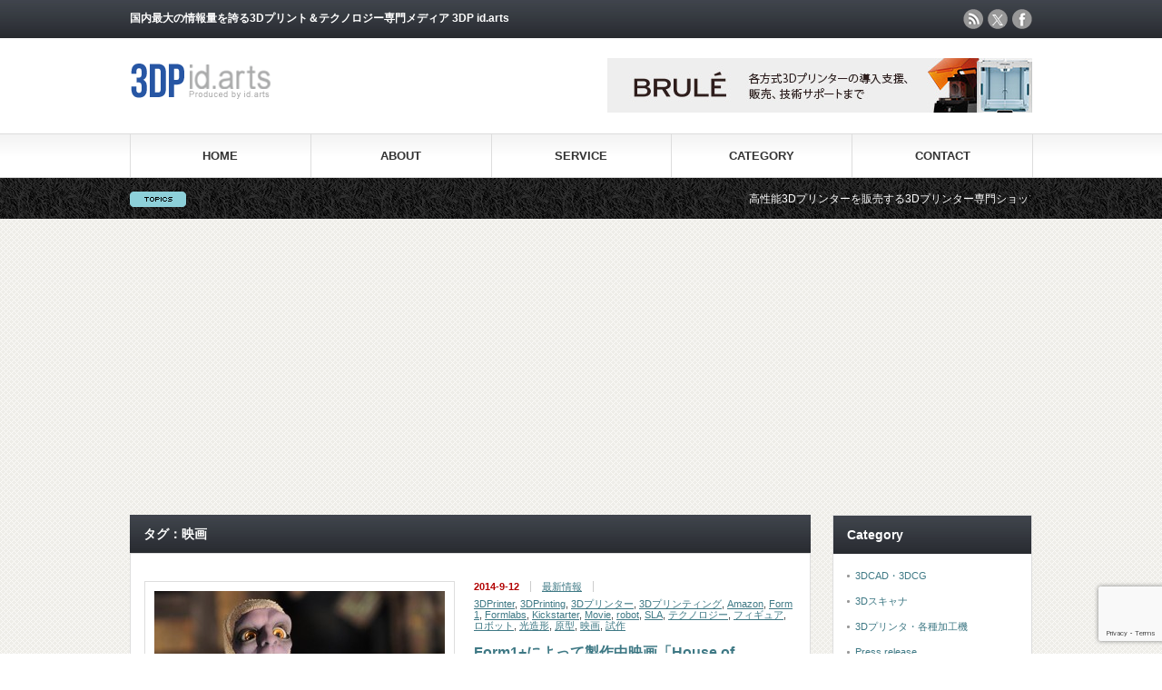

--- FILE ---
content_type: text/html; charset=UTF-8
request_url: https://idarts.co.jp/3dp/tag/%E6%98%A0%E7%94%BB/page/3/
body_size: 16764
content:
<!DOCTYPE html PUBLIC "-//W3C//DTD XHTML 1.1//EN" "http://www.w3.org/TR/xhtml11/DTD/xhtml11.dtd">
<!--[if lt IE 9]><html xmlns="http://www.w3.org/1999/xhtml" class="ie"><![endif]-->
<!--[if (gt IE 9)|!(IE)]><!--><html xmlns="http://www.w3.org/1999/xhtml"><!--<![endif]-->
<head profile="http://gmpg.org/xfn/11">
<meta http-equiv="Content-Type" content="text/html; charset=UTF-8" />
<meta http-equiv="X-UA-Compatible" content="IE=edge,chrome=1" />
<meta name="viewport" content="width=device-width" />

<meta name="description" content="国内最大の情報量を誇る3Dプリント＆テクノロジー専門メディア 3DP id.arts " />
<link rel="alternate" type="application/rss+xml" title="3DP id.arts RSS Feed" href="https://idarts.co.jp/3dp/feed/" />
<link rel="alternate" type="application/atom+xml" title="3DP id.arts Atom Feed" href="https://idarts.co.jp/3dp/feed/atom/" />
<link rel="pingback" href="https://idarts.co.jp/3dp/xmlrpc.php" />



		<!-- All in One SEO 4.9.1.1 - aioseo.com -->
		<title>映画 | 3DP id.arts - Part 3</title>
	<meta name="description" content="- Part 3" />
	<meta name="robots" content="noindex, max-snippet:-1, max-image-preview:large, max-video-preview:-1" />
	<meta name="google-site-verification" content="ewp2EOHoH54JsN0iyfvCIZOn4RukxDwbdKYWfsSIgXU" />
	<meta name="msvalidate.01" content="A863612AC8327E5CDF5206C067FE19DE" />
	<link rel="canonical" href="https://idarts.co.jp/3dp/tag/%e6%98%a0%e7%94%bb/page/3/" />
	<link rel="prev" href="https://idarts.co.jp/3dp/tag/%E6%98%A0%E7%94%BB/page/2/" />
	<link rel="next" href="https://idarts.co.jp/3dp/tag/%E6%98%A0%E7%94%BB/page/4/" />
	<meta name="generator" content="All in One SEO (AIOSEO) 4.9.1.1" />
		<script type="application/ld+json" class="aioseo-schema">
			{"@context":"https:\/\/schema.org","@graph":[{"@type":"BreadcrumbList","@id":"https:\/\/idarts.co.jp\/3dp\/tag\/%E6%98%A0%E7%94%BB\/page\/3\/#breadcrumblist","itemListElement":[{"@type":"ListItem","@id":"https:\/\/idarts.co.jp\/3dp#listItem","position":1,"name":"Home","item":"https:\/\/idarts.co.jp\/3dp","nextItem":{"@type":"ListItem","@id":"https:\/\/idarts.co.jp\/3dp\/tag\/%e6%98%a0%e7%94%bb\/#listItem","name":"\u6620\u753b"}},{"@type":"ListItem","@id":"https:\/\/idarts.co.jp\/3dp\/tag\/%e6%98%a0%e7%94%bb\/#listItem","position":2,"name":"\u6620\u753b","item":"https:\/\/idarts.co.jp\/3dp\/tag\/%e6%98%a0%e7%94%bb\/","nextItem":{"@type":"ListItem","@id":"https:\/\/idarts.co.jp\/3dp\/tag\/%E6%98%A0%E7%94%BB\/page\/3#listItem","name":"\u30da\u30fc\u30b8 3"},"previousItem":{"@type":"ListItem","@id":"https:\/\/idarts.co.jp\/3dp#listItem","name":"Home"}},{"@type":"ListItem","@id":"https:\/\/idarts.co.jp\/3dp\/tag\/%E6%98%A0%E7%94%BB\/page\/3#listItem","position":3,"name":"\u30da\u30fc\u30b8 3","previousItem":{"@type":"ListItem","@id":"https:\/\/idarts.co.jp\/3dp\/tag\/%e6%98%a0%e7%94%bb\/#listItem","name":"\u6620\u753b"}}]},{"@type":"CollectionPage","@id":"https:\/\/idarts.co.jp\/3dp\/tag\/%E6%98%A0%E7%94%BB\/page\/3\/#collectionpage","url":"https:\/\/idarts.co.jp\/3dp\/tag\/%E6%98%A0%E7%94%BB\/page\/3\/","name":"\u6620\u753b | 3DP id.arts - Part 3","description":"- Part 3","inLanguage":"ja","isPartOf":{"@id":"https:\/\/idarts.co.jp\/3dp\/#website"},"breadcrumb":{"@id":"https:\/\/idarts.co.jp\/3dp\/tag\/%E6%98%A0%E7%94%BB\/page\/3\/#breadcrumblist"}},{"@type":"Organization","@id":"https:\/\/idarts.co.jp\/3dp\/#organization","name":"id.arts","description":"\u56fd\u5185\u6700\u5927\u306e\u60c5\u5831\u91cf\u3092\u8a87\u308b3D\u30d7\u30ea\u30f3\u30c8\uff06\u30c6\u30af\u30ce\u30ed\u30b8\u30fc\u5c02\u9580\u30e1\u30c7\u30a3\u30a2 3DP id.arts","url":"https:\/\/idarts.co.jp\/3dp\/","sameAs":["https:\/\/instagram.com\/idarts\/","https:\/\/www.youtube.com\/channel\/UC9_OFkDfrIsO8c6UyhzseHg\/videos"]},{"@type":"WebSite","@id":"https:\/\/idarts.co.jp\/3dp\/#website","url":"https:\/\/idarts.co.jp\/3dp\/","name":"3DP id.arts","description":"\u56fd\u5185\u6700\u5927\u306e\u60c5\u5831\u91cf\u3092\u8a87\u308b3D\u30d7\u30ea\u30f3\u30c8\uff06\u30c6\u30af\u30ce\u30ed\u30b8\u30fc\u5c02\u9580\u30e1\u30c7\u30a3\u30a2 3DP id.arts","inLanguage":"ja","publisher":{"@id":"https:\/\/idarts.co.jp\/3dp\/#organization"}}]}
		</script>
		<!-- All in One SEO -->

<link rel='dns-prefetch' href='//www.google.com' />
<script type="text/javascript" id="wpp-js" src="https://idarts.co.jp/3dp/wp-content/plugins/wordpress-popular-posts/assets/js/wpp.min.js?ver=7.3.3" data-sampling="0" data-sampling-rate="100" data-api-url="https://idarts.co.jp/3dp/wp-json/wordpress-popular-posts" data-post-id="0" data-token="f3e88146d9" data-lang="0" data-debug="0"></script>
<link rel="alternate" type="application/rss+xml" title="3DP id.arts &raquo; 映画 タグのフィード" href="https://idarts.co.jp/3dp/tag/%e6%98%a0%e7%94%bb/feed/" />
		<!-- This site uses the Google Analytics by MonsterInsights plugin v9.11.1 - Using Analytics tracking - https://www.monsterinsights.com/ -->
							<script src="//www.googletagmanager.com/gtag/js?id=G-KLKBL3PGQV"  data-cfasync="false" data-wpfc-render="false" type="text/javascript" async></script>
			<script data-cfasync="false" data-wpfc-render="false" type="text/javascript">
				var mi_version = '9.11.1';
				var mi_track_user = true;
				var mi_no_track_reason = '';
								var MonsterInsightsDefaultLocations = {"page_location":"https:\/\/idarts.co.jp\/3dp\/tag\/%E6%98%A0%E7%94%BB\/page\/3\/"};
								if ( typeof MonsterInsightsPrivacyGuardFilter === 'function' ) {
					var MonsterInsightsLocations = (typeof MonsterInsightsExcludeQuery === 'object') ? MonsterInsightsPrivacyGuardFilter( MonsterInsightsExcludeQuery ) : MonsterInsightsPrivacyGuardFilter( MonsterInsightsDefaultLocations );
				} else {
					var MonsterInsightsLocations = (typeof MonsterInsightsExcludeQuery === 'object') ? MonsterInsightsExcludeQuery : MonsterInsightsDefaultLocations;
				}

								var disableStrs = [
										'ga-disable-G-KLKBL3PGQV',
									];

				/* Function to detect opted out users */
				function __gtagTrackerIsOptedOut() {
					for (var index = 0; index < disableStrs.length; index++) {
						if (document.cookie.indexOf(disableStrs[index] + '=true') > -1) {
							return true;
						}
					}

					return false;
				}

				/* Disable tracking if the opt-out cookie exists. */
				if (__gtagTrackerIsOptedOut()) {
					for (var index = 0; index < disableStrs.length; index++) {
						window[disableStrs[index]] = true;
					}
				}

				/* Opt-out function */
				function __gtagTrackerOptout() {
					for (var index = 0; index < disableStrs.length; index++) {
						document.cookie = disableStrs[index] + '=true; expires=Thu, 31 Dec 2099 23:59:59 UTC; path=/';
						window[disableStrs[index]] = true;
					}
				}

				if ('undefined' === typeof gaOptout) {
					function gaOptout() {
						__gtagTrackerOptout();
					}
				}
								window.dataLayer = window.dataLayer || [];

				window.MonsterInsightsDualTracker = {
					helpers: {},
					trackers: {},
				};
				if (mi_track_user) {
					function __gtagDataLayer() {
						dataLayer.push(arguments);
					}

					function __gtagTracker(type, name, parameters) {
						if (!parameters) {
							parameters = {};
						}

						if (parameters.send_to) {
							__gtagDataLayer.apply(null, arguments);
							return;
						}

						if (type === 'event') {
														parameters.send_to = monsterinsights_frontend.v4_id;
							var hookName = name;
							if (typeof parameters['event_category'] !== 'undefined') {
								hookName = parameters['event_category'] + ':' + name;
							}

							if (typeof MonsterInsightsDualTracker.trackers[hookName] !== 'undefined') {
								MonsterInsightsDualTracker.trackers[hookName](parameters);
							} else {
								__gtagDataLayer('event', name, parameters);
							}
							
						} else {
							__gtagDataLayer.apply(null, arguments);
						}
					}

					__gtagTracker('js', new Date());
					__gtagTracker('set', {
						'developer_id.dZGIzZG': true,
											});
					if ( MonsterInsightsLocations.page_location ) {
						__gtagTracker('set', MonsterInsightsLocations);
					}
										__gtagTracker('config', 'G-KLKBL3PGQV', {"forceSSL":"true","link_attribution":"true"} );
										window.gtag = __gtagTracker;										(function () {
						/* https://developers.google.com/analytics/devguides/collection/analyticsjs/ */
						/* ga and __gaTracker compatibility shim. */
						var noopfn = function () {
							return null;
						};
						var newtracker = function () {
							return new Tracker();
						};
						var Tracker = function () {
							return null;
						};
						var p = Tracker.prototype;
						p.get = noopfn;
						p.set = noopfn;
						p.send = function () {
							var args = Array.prototype.slice.call(arguments);
							args.unshift('send');
							__gaTracker.apply(null, args);
						};
						var __gaTracker = function () {
							var len = arguments.length;
							if (len === 0) {
								return;
							}
							var f = arguments[len - 1];
							if (typeof f !== 'object' || f === null || typeof f.hitCallback !== 'function') {
								if ('send' === arguments[0]) {
									var hitConverted, hitObject = false, action;
									if ('event' === arguments[1]) {
										if ('undefined' !== typeof arguments[3]) {
											hitObject = {
												'eventAction': arguments[3],
												'eventCategory': arguments[2],
												'eventLabel': arguments[4],
												'value': arguments[5] ? arguments[5] : 1,
											}
										}
									}
									if ('pageview' === arguments[1]) {
										if ('undefined' !== typeof arguments[2]) {
											hitObject = {
												'eventAction': 'page_view',
												'page_path': arguments[2],
											}
										}
									}
									if (typeof arguments[2] === 'object') {
										hitObject = arguments[2];
									}
									if (typeof arguments[5] === 'object') {
										Object.assign(hitObject, arguments[5]);
									}
									if ('undefined' !== typeof arguments[1].hitType) {
										hitObject = arguments[1];
										if ('pageview' === hitObject.hitType) {
											hitObject.eventAction = 'page_view';
										}
									}
									if (hitObject) {
										action = 'timing' === arguments[1].hitType ? 'timing_complete' : hitObject.eventAction;
										hitConverted = mapArgs(hitObject);
										__gtagTracker('event', action, hitConverted);
									}
								}
								return;
							}

							function mapArgs(args) {
								var arg, hit = {};
								var gaMap = {
									'eventCategory': 'event_category',
									'eventAction': 'event_action',
									'eventLabel': 'event_label',
									'eventValue': 'event_value',
									'nonInteraction': 'non_interaction',
									'timingCategory': 'event_category',
									'timingVar': 'name',
									'timingValue': 'value',
									'timingLabel': 'event_label',
									'page': 'page_path',
									'location': 'page_location',
									'title': 'page_title',
									'referrer' : 'page_referrer',
								};
								for (arg in args) {
																		if (!(!args.hasOwnProperty(arg) || !gaMap.hasOwnProperty(arg))) {
										hit[gaMap[arg]] = args[arg];
									} else {
										hit[arg] = args[arg];
									}
								}
								return hit;
							}

							try {
								f.hitCallback();
							} catch (ex) {
							}
						};
						__gaTracker.create = newtracker;
						__gaTracker.getByName = newtracker;
						__gaTracker.getAll = function () {
							return [];
						};
						__gaTracker.remove = noopfn;
						__gaTracker.loaded = true;
						window['__gaTracker'] = __gaTracker;
					})();
									} else {
										console.log("");
					(function () {
						function __gtagTracker() {
							return null;
						}

						window['__gtagTracker'] = __gtagTracker;
						window['gtag'] = __gtagTracker;
					})();
									}
			</script>
							<!-- / Google Analytics by MonsterInsights -->
		<script type="text/javascript">
/* <![CDATA[ */
window._wpemojiSettings = {"baseUrl":"https:\/\/s.w.org\/images\/core\/emoji\/15.0.3\/72x72\/","ext":".png","svgUrl":"https:\/\/s.w.org\/images\/core\/emoji\/15.0.3\/svg\/","svgExt":".svg","source":{"concatemoji":"https:\/\/idarts.co.jp\/3dp\/wp-includes\/js\/wp-emoji-release.min.js?ver=6.6.4"}};
/*! This file is auto-generated */
!function(i,n){var o,s,e;function c(e){try{var t={supportTests:e,timestamp:(new Date).valueOf()};sessionStorage.setItem(o,JSON.stringify(t))}catch(e){}}function p(e,t,n){e.clearRect(0,0,e.canvas.width,e.canvas.height),e.fillText(t,0,0);var t=new Uint32Array(e.getImageData(0,0,e.canvas.width,e.canvas.height).data),r=(e.clearRect(0,0,e.canvas.width,e.canvas.height),e.fillText(n,0,0),new Uint32Array(e.getImageData(0,0,e.canvas.width,e.canvas.height).data));return t.every(function(e,t){return e===r[t]})}function u(e,t,n){switch(t){case"flag":return n(e,"\ud83c\udff3\ufe0f\u200d\u26a7\ufe0f","\ud83c\udff3\ufe0f\u200b\u26a7\ufe0f")?!1:!n(e,"\ud83c\uddfa\ud83c\uddf3","\ud83c\uddfa\u200b\ud83c\uddf3")&&!n(e,"\ud83c\udff4\udb40\udc67\udb40\udc62\udb40\udc65\udb40\udc6e\udb40\udc67\udb40\udc7f","\ud83c\udff4\u200b\udb40\udc67\u200b\udb40\udc62\u200b\udb40\udc65\u200b\udb40\udc6e\u200b\udb40\udc67\u200b\udb40\udc7f");case"emoji":return!n(e,"\ud83d\udc26\u200d\u2b1b","\ud83d\udc26\u200b\u2b1b")}return!1}function f(e,t,n){var r="undefined"!=typeof WorkerGlobalScope&&self instanceof WorkerGlobalScope?new OffscreenCanvas(300,150):i.createElement("canvas"),a=r.getContext("2d",{willReadFrequently:!0}),o=(a.textBaseline="top",a.font="600 32px Arial",{});return e.forEach(function(e){o[e]=t(a,e,n)}),o}function t(e){var t=i.createElement("script");t.src=e,t.defer=!0,i.head.appendChild(t)}"undefined"!=typeof Promise&&(o="wpEmojiSettingsSupports",s=["flag","emoji"],n.supports={everything:!0,everythingExceptFlag:!0},e=new Promise(function(e){i.addEventListener("DOMContentLoaded",e,{once:!0})}),new Promise(function(t){var n=function(){try{var e=JSON.parse(sessionStorage.getItem(o));if("object"==typeof e&&"number"==typeof e.timestamp&&(new Date).valueOf()<e.timestamp+604800&&"object"==typeof e.supportTests)return e.supportTests}catch(e){}return null}();if(!n){if("undefined"!=typeof Worker&&"undefined"!=typeof OffscreenCanvas&&"undefined"!=typeof URL&&URL.createObjectURL&&"undefined"!=typeof Blob)try{var e="postMessage("+f.toString()+"("+[JSON.stringify(s),u.toString(),p.toString()].join(",")+"));",r=new Blob([e],{type:"text/javascript"}),a=new Worker(URL.createObjectURL(r),{name:"wpTestEmojiSupports"});return void(a.onmessage=function(e){c(n=e.data),a.terminate(),t(n)})}catch(e){}c(n=f(s,u,p))}t(n)}).then(function(e){for(var t in e)n.supports[t]=e[t],n.supports.everything=n.supports.everything&&n.supports[t],"flag"!==t&&(n.supports.everythingExceptFlag=n.supports.everythingExceptFlag&&n.supports[t]);n.supports.everythingExceptFlag=n.supports.everythingExceptFlag&&!n.supports.flag,n.DOMReady=!1,n.readyCallback=function(){n.DOMReady=!0}}).then(function(){return e}).then(function(){var e;n.supports.everything||(n.readyCallback(),(e=n.source||{}).concatemoji?t(e.concatemoji):e.wpemoji&&e.twemoji&&(t(e.twemoji),t(e.wpemoji)))}))}((window,document),window._wpemojiSettings);
/* ]]> */
</script>
<style id='wp-emoji-styles-inline-css' type='text/css'>

	img.wp-smiley, img.emoji {
		display: inline !important;
		border: none !important;
		box-shadow: none !important;
		height: 1em !important;
		width: 1em !important;
		margin: 0 0.07em !important;
		vertical-align: -0.1em !important;
		background: none !important;
		padding: 0 !important;
	}
</style>
<link rel='stylesheet' id='wp-block-library-css' href='https://idarts.co.jp/3dp/wp-includes/css/dist/block-library/style.min.css?ver=6.6.4' type='text/css' media='all' />
<link rel='stylesheet' id='aioseo/css/src/vue/standalone/blocks/table-of-contents/global.scss-css' href='https://idarts.co.jp/3dp/wp-content/plugins/all-in-one-seo-pack/dist/Lite/assets/css/table-of-contents/global.e90f6d47.css?ver=4.9.1.1' type='text/css' media='all' />
<style id='classic-theme-styles-inline-css' type='text/css'>
/*! This file is auto-generated */
.wp-block-button__link{color:#fff;background-color:#32373c;border-radius:9999px;box-shadow:none;text-decoration:none;padding:calc(.667em + 2px) calc(1.333em + 2px);font-size:1.125em}.wp-block-file__button{background:#32373c;color:#fff;text-decoration:none}
</style>
<style id='global-styles-inline-css' type='text/css'>
:root{--wp--preset--aspect-ratio--square: 1;--wp--preset--aspect-ratio--4-3: 4/3;--wp--preset--aspect-ratio--3-4: 3/4;--wp--preset--aspect-ratio--3-2: 3/2;--wp--preset--aspect-ratio--2-3: 2/3;--wp--preset--aspect-ratio--16-9: 16/9;--wp--preset--aspect-ratio--9-16: 9/16;--wp--preset--color--black: #000000;--wp--preset--color--cyan-bluish-gray: #abb8c3;--wp--preset--color--white: #ffffff;--wp--preset--color--pale-pink: #f78da7;--wp--preset--color--vivid-red: #cf2e2e;--wp--preset--color--luminous-vivid-orange: #ff6900;--wp--preset--color--luminous-vivid-amber: #fcb900;--wp--preset--color--light-green-cyan: #7bdcb5;--wp--preset--color--vivid-green-cyan: #00d084;--wp--preset--color--pale-cyan-blue: #8ed1fc;--wp--preset--color--vivid-cyan-blue: #0693e3;--wp--preset--color--vivid-purple: #9b51e0;--wp--preset--gradient--vivid-cyan-blue-to-vivid-purple: linear-gradient(135deg,rgba(6,147,227,1) 0%,rgb(155,81,224) 100%);--wp--preset--gradient--light-green-cyan-to-vivid-green-cyan: linear-gradient(135deg,rgb(122,220,180) 0%,rgb(0,208,130) 100%);--wp--preset--gradient--luminous-vivid-amber-to-luminous-vivid-orange: linear-gradient(135deg,rgba(252,185,0,1) 0%,rgba(255,105,0,1) 100%);--wp--preset--gradient--luminous-vivid-orange-to-vivid-red: linear-gradient(135deg,rgba(255,105,0,1) 0%,rgb(207,46,46) 100%);--wp--preset--gradient--very-light-gray-to-cyan-bluish-gray: linear-gradient(135deg,rgb(238,238,238) 0%,rgb(169,184,195) 100%);--wp--preset--gradient--cool-to-warm-spectrum: linear-gradient(135deg,rgb(74,234,220) 0%,rgb(151,120,209) 20%,rgb(207,42,186) 40%,rgb(238,44,130) 60%,rgb(251,105,98) 80%,rgb(254,248,76) 100%);--wp--preset--gradient--blush-light-purple: linear-gradient(135deg,rgb(255,206,236) 0%,rgb(152,150,240) 100%);--wp--preset--gradient--blush-bordeaux: linear-gradient(135deg,rgb(254,205,165) 0%,rgb(254,45,45) 50%,rgb(107,0,62) 100%);--wp--preset--gradient--luminous-dusk: linear-gradient(135deg,rgb(255,203,112) 0%,rgb(199,81,192) 50%,rgb(65,88,208) 100%);--wp--preset--gradient--pale-ocean: linear-gradient(135deg,rgb(255,245,203) 0%,rgb(182,227,212) 50%,rgb(51,167,181) 100%);--wp--preset--gradient--electric-grass: linear-gradient(135deg,rgb(202,248,128) 0%,rgb(113,206,126) 100%);--wp--preset--gradient--midnight: linear-gradient(135deg,rgb(2,3,129) 0%,rgb(40,116,252) 100%);--wp--preset--font-size--small: 13px;--wp--preset--font-size--medium: 20px;--wp--preset--font-size--large: 36px;--wp--preset--font-size--x-large: 42px;--wp--preset--spacing--20: 0.44rem;--wp--preset--spacing--30: 0.67rem;--wp--preset--spacing--40: 1rem;--wp--preset--spacing--50: 1.5rem;--wp--preset--spacing--60: 2.25rem;--wp--preset--spacing--70: 3.38rem;--wp--preset--spacing--80: 5.06rem;--wp--preset--shadow--natural: 6px 6px 9px rgba(0, 0, 0, 0.2);--wp--preset--shadow--deep: 12px 12px 50px rgba(0, 0, 0, 0.4);--wp--preset--shadow--sharp: 6px 6px 0px rgba(0, 0, 0, 0.2);--wp--preset--shadow--outlined: 6px 6px 0px -3px rgba(255, 255, 255, 1), 6px 6px rgba(0, 0, 0, 1);--wp--preset--shadow--crisp: 6px 6px 0px rgba(0, 0, 0, 1);}:where(.is-layout-flex){gap: 0.5em;}:where(.is-layout-grid){gap: 0.5em;}body .is-layout-flex{display: flex;}.is-layout-flex{flex-wrap: wrap;align-items: center;}.is-layout-flex > :is(*, div){margin: 0;}body .is-layout-grid{display: grid;}.is-layout-grid > :is(*, div){margin: 0;}:where(.wp-block-columns.is-layout-flex){gap: 2em;}:where(.wp-block-columns.is-layout-grid){gap: 2em;}:where(.wp-block-post-template.is-layout-flex){gap: 1.25em;}:where(.wp-block-post-template.is-layout-grid){gap: 1.25em;}.has-black-color{color: var(--wp--preset--color--black) !important;}.has-cyan-bluish-gray-color{color: var(--wp--preset--color--cyan-bluish-gray) !important;}.has-white-color{color: var(--wp--preset--color--white) !important;}.has-pale-pink-color{color: var(--wp--preset--color--pale-pink) !important;}.has-vivid-red-color{color: var(--wp--preset--color--vivid-red) !important;}.has-luminous-vivid-orange-color{color: var(--wp--preset--color--luminous-vivid-orange) !important;}.has-luminous-vivid-amber-color{color: var(--wp--preset--color--luminous-vivid-amber) !important;}.has-light-green-cyan-color{color: var(--wp--preset--color--light-green-cyan) !important;}.has-vivid-green-cyan-color{color: var(--wp--preset--color--vivid-green-cyan) !important;}.has-pale-cyan-blue-color{color: var(--wp--preset--color--pale-cyan-blue) !important;}.has-vivid-cyan-blue-color{color: var(--wp--preset--color--vivid-cyan-blue) !important;}.has-vivid-purple-color{color: var(--wp--preset--color--vivid-purple) !important;}.has-black-background-color{background-color: var(--wp--preset--color--black) !important;}.has-cyan-bluish-gray-background-color{background-color: var(--wp--preset--color--cyan-bluish-gray) !important;}.has-white-background-color{background-color: var(--wp--preset--color--white) !important;}.has-pale-pink-background-color{background-color: var(--wp--preset--color--pale-pink) !important;}.has-vivid-red-background-color{background-color: var(--wp--preset--color--vivid-red) !important;}.has-luminous-vivid-orange-background-color{background-color: var(--wp--preset--color--luminous-vivid-orange) !important;}.has-luminous-vivid-amber-background-color{background-color: var(--wp--preset--color--luminous-vivid-amber) !important;}.has-light-green-cyan-background-color{background-color: var(--wp--preset--color--light-green-cyan) !important;}.has-vivid-green-cyan-background-color{background-color: var(--wp--preset--color--vivid-green-cyan) !important;}.has-pale-cyan-blue-background-color{background-color: var(--wp--preset--color--pale-cyan-blue) !important;}.has-vivid-cyan-blue-background-color{background-color: var(--wp--preset--color--vivid-cyan-blue) !important;}.has-vivid-purple-background-color{background-color: var(--wp--preset--color--vivid-purple) !important;}.has-black-border-color{border-color: var(--wp--preset--color--black) !important;}.has-cyan-bluish-gray-border-color{border-color: var(--wp--preset--color--cyan-bluish-gray) !important;}.has-white-border-color{border-color: var(--wp--preset--color--white) !important;}.has-pale-pink-border-color{border-color: var(--wp--preset--color--pale-pink) !important;}.has-vivid-red-border-color{border-color: var(--wp--preset--color--vivid-red) !important;}.has-luminous-vivid-orange-border-color{border-color: var(--wp--preset--color--luminous-vivid-orange) !important;}.has-luminous-vivid-amber-border-color{border-color: var(--wp--preset--color--luminous-vivid-amber) !important;}.has-light-green-cyan-border-color{border-color: var(--wp--preset--color--light-green-cyan) !important;}.has-vivid-green-cyan-border-color{border-color: var(--wp--preset--color--vivid-green-cyan) !important;}.has-pale-cyan-blue-border-color{border-color: var(--wp--preset--color--pale-cyan-blue) !important;}.has-vivid-cyan-blue-border-color{border-color: var(--wp--preset--color--vivid-cyan-blue) !important;}.has-vivid-purple-border-color{border-color: var(--wp--preset--color--vivid-purple) !important;}.has-vivid-cyan-blue-to-vivid-purple-gradient-background{background: var(--wp--preset--gradient--vivid-cyan-blue-to-vivid-purple) !important;}.has-light-green-cyan-to-vivid-green-cyan-gradient-background{background: var(--wp--preset--gradient--light-green-cyan-to-vivid-green-cyan) !important;}.has-luminous-vivid-amber-to-luminous-vivid-orange-gradient-background{background: var(--wp--preset--gradient--luminous-vivid-amber-to-luminous-vivid-orange) !important;}.has-luminous-vivid-orange-to-vivid-red-gradient-background{background: var(--wp--preset--gradient--luminous-vivid-orange-to-vivid-red) !important;}.has-very-light-gray-to-cyan-bluish-gray-gradient-background{background: var(--wp--preset--gradient--very-light-gray-to-cyan-bluish-gray) !important;}.has-cool-to-warm-spectrum-gradient-background{background: var(--wp--preset--gradient--cool-to-warm-spectrum) !important;}.has-blush-light-purple-gradient-background{background: var(--wp--preset--gradient--blush-light-purple) !important;}.has-blush-bordeaux-gradient-background{background: var(--wp--preset--gradient--blush-bordeaux) !important;}.has-luminous-dusk-gradient-background{background: var(--wp--preset--gradient--luminous-dusk) !important;}.has-pale-ocean-gradient-background{background: var(--wp--preset--gradient--pale-ocean) !important;}.has-electric-grass-gradient-background{background: var(--wp--preset--gradient--electric-grass) !important;}.has-midnight-gradient-background{background: var(--wp--preset--gradient--midnight) !important;}.has-small-font-size{font-size: var(--wp--preset--font-size--small) !important;}.has-medium-font-size{font-size: var(--wp--preset--font-size--medium) !important;}.has-large-font-size{font-size: var(--wp--preset--font-size--large) !important;}.has-x-large-font-size{font-size: var(--wp--preset--font-size--x-large) !important;}
:where(.wp-block-post-template.is-layout-flex){gap: 1.25em;}:where(.wp-block-post-template.is-layout-grid){gap: 1.25em;}
:where(.wp-block-columns.is-layout-flex){gap: 2em;}:where(.wp-block-columns.is-layout-grid){gap: 2em;}
:root :where(.wp-block-pullquote){font-size: 1.5em;line-height: 1.6;}
</style>
<link rel='stylesheet' id='contact-form-7-css' href='https://idarts.co.jp/3dp/wp-content/plugins/contact-form-7/includes/css/styles.css?ver=6.0.6' type='text/css' media='all' />
<link rel='stylesheet' id='flexible-table-block-css' href='https://idarts.co.jp/3dp/wp-content/plugins/flexible-table-block/build/style-index.css?ver=1743748984' type='text/css' media='all' />
<style id='flexible-table-block-inline-css' type='text/css'>
.wp-block-flexible-table-block-table.wp-block-flexible-table-block-table>table{width:100%;max-width:100%;border-collapse:collapse;}.wp-block-flexible-table-block-table.wp-block-flexible-table-block-table.is-style-stripes tbody tr:nth-child(odd) th{background-color:#f0f0f1;}.wp-block-flexible-table-block-table.wp-block-flexible-table-block-table.is-style-stripes tbody tr:nth-child(odd) td{background-color:#f0f0f1;}.wp-block-flexible-table-block-table.wp-block-flexible-table-block-table.is-style-stripes tbody tr:nth-child(even) th{background-color:#ffffff;}.wp-block-flexible-table-block-table.wp-block-flexible-table-block-table.is-style-stripes tbody tr:nth-child(even) td{background-color:#ffffff;}.wp-block-flexible-table-block-table.wp-block-flexible-table-block-table>table tr th,.wp-block-flexible-table-block-table.wp-block-flexible-table-block-table>table tr td{padding:0.5em;border-width:1px;border-style:solid;border-color:#000000;text-align:left;vertical-align:middle;}.wp-block-flexible-table-block-table.wp-block-flexible-table-block-table>table tr th{background-color:#f0f0f1;}.wp-block-flexible-table-block-table.wp-block-flexible-table-block-table>table tr td{background-color:#ffffff;}@media screen and (min-width:769px){.wp-block-flexible-table-block-table.is-scroll-on-pc{overflow-x:scroll;}.wp-block-flexible-table-block-table.is-scroll-on-pc table{max-width:none;align-self:self-start;}}@media screen and (max-width:768px){.wp-block-flexible-table-block-table.is-scroll-on-mobile{overflow-x:scroll;}.wp-block-flexible-table-block-table.is-scroll-on-mobile table{max-width:none;align-self:self-start;}.wp-block-flexible-table-block-table table.is-stacked-on-mobile th,.wp-block-flexible-table-block-table table.is-stacked-on-mobile td{width:100%!important;display:block;}}
</style>
<link rel='stylesheet' id='liquid-connect-css' href='https://idarts.co.jp/3dp/wp-content/plugins/liquid-connect/css/style.css?ver=6.6.4' type='text/css' media='all' />
<link rel='stylesheet' id='toc-screen-css' href='https://idarts.co.jp/3dp/wp-content/plugins/table-of-contents-plus/screen.min.css?ver=2411.1' type='text/css' media='all' />
<style id='toc-screen-inline-css' type='text/css'>
div#toc_container {width: 75%;}
</style>
<link rel='stylesheet' id='mamahack_style-css' href='https://idarts.co.jp/3dp/wp-content/plugins/like-me-if-you-like-this-article/css/mamahack.css?ver=6.6.4' type='text/css' media='all' />
<link rel='stylesheet' id='wordpress-popular-posts-css-css' href='https://idarts.co.jp/3dp/wp-content/plugins/wordpress-popular-posts/assets/css/wpp.css?ver=7.3.3' type='text/css' media='all' />
<link rel='stylesheet' id='amazonjs-css' href='https://idarts.co.jp/3dp/wp-content/plugins/amazonjs/css/amazonjs.css?ver=0.10' type='text/css' media='all' />
<script type="text/javascript" src="https://idarts.co.jp/3dp/wp-includes/js/jquery/jquery.min.js?ver=3.7.1" id="jquery-core-js"></script>
<script type="text/javascript" src="https://idarts.co.jp/3dp/wp-includes/js/jquery/jquery-migrate.min.js?ver=3.4.1" id="jquery-migrate-js"></script>
<script type="text/javascript" src="https://idarts.co.jp/3dp/wp-content/plugins/google-analytics-for-wordpress/assets/js/frontend-gtag.min.js?ver=9.11.1" id="monsterinsights-frontend-script-js" async="async" data-wp-strategy="async"></script>
<script data-cfasync="false" data-wpfc-render="false" type="text/javascript" id='monsterinsights-frontend-script-js-extra'>/* <![CDATA[ */
var monsterinsights_frontend = {"js_events_tracking":"true","download_extensions":"doc,pdf,ppt,zip,xls,docx,pptx,xlsx","inbound_paths":"[{\"path\":\"\\\/go\\\/\",\"label\":\"affiliate\"},{\"path\":\"\\\/recommend\\\/\",\"label\":\"affiliate\"}]","home_url":"https:\/\/idarts.co.jp\/3dp","hash_tracking":"false","v4_id":"G-KLKBL3PGQV"};/* ]]> */
</script>
<link rel="https://api.w.org/" href="https://idarts.co.jp/3dp/wp-json/" /><link rel="alternate" title="JSON" type="application/json" href="https://idarts.co.jp/3dp/wp-json/wp/v2/tags/38" />            <style id="wpp-loading-animation-styles">@-webkit-keyframes bgslide{from{background-position-x:0}to{background-position-x:-200%}}@keyframes bgslide{from{background-position-x:0}to{background-position-x:-200%}}.wpp-widget-block-placeholder,.wpp-shortcode-placeholder{margin:0 auto;width:60px;height:3px;background:#dd3737;background:linear-gradient(90deg,#dd3737 0%,#571313 10%,#dd3737 100%);background-size:200% auto;border-radius:3px;-webkit-animation:bgslide 1s infinite linear;animation:bgslide 1s infinite linear}</style>
            <style type="text/css">.broken_link, a.broken_link {
	text-decoration: line-through;
}</style><link rel="icon" href="https://idarts.co.jp/3dp/wp-content/uploads/2016/11/cropped-3dp-logo-1-32x32.jpg" sizes="32x32" />
<link rel="icon" href="https://idarts.co.jp/3dp/wp-content/uploads/2016/11/cropped-3dp-logo-1-192x192.jpg" sizes="192x192" />
<link rel="apple-touch-icon" href="https://idarts.co.jp/3dp/wp-content/uploads/2016/11/cropped-3dp-logo-1-180x180.jpg" />
<meta name="msapplication-TileImage" content="https://idarts.co.jp/3dp/wp-content/uploads/2016/11/cropped-3dp-logo-1-270x270.jpg" />

<script type="text/javascript" src="https://idarts.co.jp/3dp/wp-content/themes/gorgeous_tcd013/js/jquery.li-scroller.1.0.js"></script>
<script type="text/javascript">
jQuery(document).ready(function($){
 $("#newslist").liScroll({travelocity: 0.08});
});
</script>


<link rel="stylesheet" href="https://idarts.co.jp/3dp/wp-content/themes/gorgeous_tcd013/style.css?ver=5.2.3" type="text/css" />
<link rel="stylesheet" href="https://idarts.co.jp/3dp/wp-content/themes/gorgeous_tcd013/comment-style.css?ver=5.2.3" type="text/css" />

<link rel="stylesheet" media="screen and (min-width:641px)" href="https://idarts.co.jp/3dp/wp-content/themes/gorgeous_tcd013/style_pc.css?ver=5.2.3" type="text/css" />
<link rel="stylesheet" media="screen and (max-width:640px)" href="https://idarts.co.jp/3dp/wp-content/themes/gorgeous_tcd013/style_sp.css?ver=5.2.3" type="text/css" />

<link rel="stylesheet" href="https://idarts.co.jp/3dp/wp-content/themes/gorgeous_tcd013/japanese.css?ver=5.2.3" type="text/css" />

<script type="text/javascript" src="https://idarts.co.jp/3dp/wp-content/themes/gorgeous_tcd013/js/jscript.js?ver=5.2.3"></script>
<script type="text/javascript" src="https://idarts.co.jp/3dp/wp-content/themes/gorgeous_tcd013/js/scroll.js?ver=5.2.3"></script>
<script type="text/javascript" src="https://idarts.co.jp/3dp/wp-content/themes/gorgeous_tcd013/js/comment.js?ver=5.2.3"></script>
<script type="text/javascript" src="https://idarts.co.jp/3dp/wp-content/themes/gorgeous_tcd013/js/rollover.js?ver=5.2.3"></script>
<!--[if lt IE 9]>
<link id="stylesheet" rel="stylesheet" href="https://idarts.co.jp/3dp/wp-content/themes/gorgeous_tcd013/style_pc.css?ver=5.2.3" type="text/css" />
<script type="text/javascript" src="https://idarts.co.jp/3dp/wp-content/themes/gorgeous_tcd013/js/ie.js?ver=5.2.3"></script>
<link rel="stylesheet" href="https://idarts.co.jp/3dp/wp-content/themes/gorgeous_tcd013/ie.css" type="text/css" />
<![endif]-->

<!--[if IE 7]>
<link rel="stylesheet" href="https://idarts.co.jp/3dp/wp-content/themes/gorgeous_tcd013/ie7.css" type="text/css" />
<![endif]-->

<style type="text/css">
body { font-size:18px; }

.post a, .custom-html-widget a { color:#3F7985; }
.post a:hover, .custom-html-widget a:hover { color:#003D53; }
</style>

</head>
<body class=" default">

 <div id="header_wrap">
  <div id="header" class="clearfix">

   <!-- site description -->
   <h1 id="site_description">国内最大の情報量を誇る3Dプリント＆テクノロジー専門メディア 3DP id.arts </h1>

   <!-- logo -->
   <h2 id="logo" style="top:67px; left:0px;"><a href=" https://idarts.co.jp/3dp/" title="3DP id.arts" data-label="3DP id.arts"><img src="https://idarts.co.jp/3dp/wp-content/uploads/tcd-w/logo-resized.png?1769343089" alt="3DP id.arts" title="3DP id.arts" /></a></h2>

   <!-- global menu -->
   <a href="#" class="menu_button">menu</a>
   <div id="global_menu" class="clearfix">
    <ul id="menu-main-menu" class="menu"><li id="menu-item-28" class="menu-item menu-item-type-custom menu-item-object-custom menu-item-home menu-item-28"><a href="https://idarts.co.jp/3dp/">HOME</a></li>
<li id="menu-item-213" class="menu-item menu-item-type-post_type menu-item-object-page menu-item-213"><a href="https://idarts.co.jp/3dp/about/">ABOUT</a></li>
<li id="menu-item-23119" class="menu-item menu-item-type-custom menu-item-object-custom menu-item-has-children menu-item-23119"><a href="#">SERVICE</a>
<ul class="sub-menu">
	<li id="menu-item-58595" class="menu-item menu-item-type-post_type menu-item-object-page menu-item-58595"><a href="https://idarts.co.jp/3dp/3d-food-printing/">3Dフードプリンティング</a></li>
	<li id="menu-item-75834" class="menu-item menu-item-type-post_type menu-item-object-page menu-item-75834"><a href="https://idarts.co.jp/3dp/chocolate-3d-printing-service/">チョコ3Dプリントサービス</a></li>
	<li id="menu-item-23121" class="menu-item menu-item-type-custom menu-item-object-custom menu-item-23121"><a href="https://idarts.co.jp/3dp/consulting/">コンサルティング</a></li>
	<li id="menu-item-52797" class="menu-item menu-item-type-post_type menu-item-object-page menu-item-52797"><a href="https://idarts.co.jp/3dp/3d-printing-service/">造形サービス</a></li>
	<li id="menu-item-33194" class="menu-item menu-item-type-post_type menu-item-object-page menu-item-33194"><a href="https://idarts.co.jp/3dp/about-press-release/">プレスリリース掲載</a></li>
	<li id="menu-item-32300" class="menu-item menu-item-type-post_type menu-item-object-page menu-item-32300"><a href="https://idarts.co.jp/3dp/banner-ad/">バナー広告について</a></li>
	<li id="menu-item-32397" class="menu-item menu-item-type-post_type menu-item-object-page menu-item-32397"><a href="https://idarts.co.jp/3dp/article-ad/">記事広告について</a></li>
</ul>
</li>
<li id="menu-item-1748" class="menu-item menu-item-type-custom menu-item-object-custom menu-item-has-children menu-item-1748"><a href="#">CATEGORY</a>
<ul class="sub-menu">
	<li id="menu-item-1741" class="menu-item menu-item-type-taxonomy menu-item-object-category menu-item-1741"><a href="https://idarts.co.jp/3dp/category/news/">最新情報</a></li>
	<li id="menu-item-1743" class="menu-item menu-item-type-taxonomy menu-item-object-category menu-item-1743"><a href="https://idarts.co.jp/3dp/category/press-release/">Press release</a></li>
	<li id="menu-item-1742" class="menu-item menu-item-type-taxonomy menu-item-object-category menu-item-1742"><a href="https://idarts.co.jp/3dp/category/original/">オリジナル・自社開発</a></li>
	<li id="menu-item-3377" class="menu-item menu-item-type-taxonomy menu-item-object-category menu-item-3377"><a href="https://idarts.co.jp/3dp/category/3d-printer/">3Dプリンタ・各種加工機</a></li>
	<li id="menu-item-21314" class="menu-item menu-item-type-taxonomy menu-item-object-category menu-item-21314"><a href="https://idarts.co.jp/3dp/category/filamentmaterial/">フィラメント・材料</a></li>
	<li id="menu-item-62100" class="menu-item menu-item-type-taxonomy menu-item-object-category menu-item-62100"><a href="https://idarts.co.jp/3dp/category/food/">食・フードプリンタ</a></li>
	<li id="menu-item-3378" class="menu-item menu-item-type-taxonomy menu-item-object-category menu-item-3378"><a href="https://idarts.co.jp/3dp/category/3d-scanner/">3Dスキャナ</a></li>
	<li id="menu-item-1746" class="menu-item menu-item-type-taxonomy menu-item-object-category menu-item-1746"><a href="https://idarts.co.jp/3dp/category/architect/">建設・建築・インテリア</a></li>
	<li id="menu-item-1747" class="menu-item menu-item-type-taxonomy menu-item-object-category menu-item-1747"><a href="https://idarts.co.jp/3dp/category/education/">教育・教材・電子工作</a></li>
	<li id="menu-item-3379" class="menu-item menu-item-type-taxonomy menu-item-object-category menu-item-3379"><a href="https://idarts.co.jp/3dp/category/3dcad%e3%83%bb3dcg/">3DCAD・3DCG</a></li>
	<li id="menu-item-16131" class="menu-item menu-item-type-taxonomy menu-item-object-category menu-item-16131"><a href="https://idarts.co.jp/3dp/category/report/">実機レポート</a></li>
</ul>
</li>
<li id="menu-item-79922" class="menu-item menu-item-type-post_type menu-item-object-page menu-item-79922"><a href="https://idarts.co.jp/3dp/contact/">CONTACT</a></li>
</ul>   </div>

   <!-- news ticker -->
      <div id="news_ticker">
        <ul id="newslist">
          <li><a href="https://3dprinter.idarts.co.jp/">高性能3Dプリンターを販売する3Dプリンター専門ショップ『3DPS id.arts』</a></li>
               <li><a href="http://3dfs.idarts.co.jp/">3Dプリンタ用材料専門ショップ『3DFS』では、世界中から選りすぐりの3Dプリンタ用材料をお手頃な価格で販売しています。</a></li>
               <li><a href="http://tuned3.idarts.co.jp/">3Dプリント造形品の積層跡を目立たなくする仕上げ用研磨フィルム「TuneD3」販売中！</a></li>
                   </ul>
       </div>
   
   <!-- social button -->
      <ul id="social_link" class="clearfix">
        <li class="rss"><a class="target_blank" href="https://idarts.co.jp/3dp/feed/">rss</a></li>
            <li class="twitter"><a class="target_blank" href="https://twitter.com/idarts_jp">twitter</a></li>
            <li class="facebook"><a class="target_blank" href="https://www.facebook.com/3dp.idarts">facebook</a></li>
       </ul>
   
   <!-- banner -->
         <div id="header_banner">
         <a href="https://www.brule.co.jp/" class="target_blank"><img src="https://idarts.co.jp/3dp/wp-content/uploads/tcd-w/top.jpg" alt="" title="" /></a>
       </div>
      
  </div><!-- END #header -->
 </div><!-- END #header_wrap -->

 <!-- smartphone banner -->
 
 <div id="contents" class="clearfix">

<div id="main_col">

 
   <h2 class="headline1">タグ：映画</h2>

 
 <ul id="post_list" class="clearfix">
    <li class="clearfix">
   <div class="image_area">
    <a class="image" href="https://idarts.co.jp/3dp/form1-house-of-monsters/"><img width="320" height="190" src="https://idarts.co.jp/3dp/wp-content/uploads/2014/09/3dprint_stopmotion-81-320x190.jpg" class="attachment-mid_size size-mid_size wp-post-image" alt="" decoding="async" fetchpriority="high" srcset="https://idarts.co.jp/3dp/wp-content/uploads/2014/09/3dprint_stopmotion-81-320x190.jpg 320w, https://idarts.co.jp/3dp/wp-content/uploads/2014/09/3dprint_stopmotion-81-640x382.jpg 640w" sizes="(max-width: 320px) 100vw, 320px" /></a>
   </div>
   <div class="info">
        <ul class="meta clearfix">
     <li class="date">2014-9-12</li>     <li class="post_category"><a href="https://idarts.co.jp/3dp/category/news/" rel="category tag">最新情報</a></li>
     <li class="post_tag"><a href="https://idarts.co.jp/3dp/tag/3dprinter/" rel="tag">3DPrinter</a>, <a href="https://idarts.co.jp/3dp/tag/3dprinting/" rel="tag">3DPrinting</a>, <a href="https://idarts.co.jp/3dp/tag/3d%e3%83%97%e3%83%aa%e3%83%b3%e3%82%bf%e3%83%bc/" rel="tag">3Dプリンター</a>, <a href="https://idarts.co.jp/3dp/tag/3d%e3%83%97%e3%83%aa%e3%83%b3%e3%83%86%e3%82%a3%e3%83%b3%e3%82%b0/" rel="tag">3Dプリンティング</a>, <a href="https://idarts.co.jp/3dp/tag/amazon/" rel="tag">Amazon</a>, <a href="https://idarts.co.jp/3dp/tag/form-1/" rel="tag">Form 1</a>, <a href="https://idarts.co.jp/3dp/tag/formlabs/" rel="tag">Formlabs</a>, <a href="https://idarts.co.jp/3dp/tag/kickstarter/" rel="tag">Kickstarter</a>, <a href="https://idarts.co.jp/3dp/tag/movie/" rel="tag">Movie</a>, <a href="https://idarts.co.jp/3dp/tag/robot/" rel="tag">robot</a>, <a href="https://idarts.co.jp/3dp/tag/sla/" rel="tag">SLA</a>, <a href="https://idarts.co.jp/3dp/tag/%e3%83%86%e3%82%af%e3%83%8e%e3%83%ad%e3%82%b8%e3%83%bc/" rel="tag">テクノロジー</a>, <a href="https://idarts.co.jp/3dp/tag/%e3%83%95%e3%82%a3%e3%82%ae%e3%83%a5%e3%82%a2/" rel="tag">フィギュア</a>, <a href="https://idarts.co.jp/3dp/tag/%e3%83%ad%e3%83%9c%e3%83%83%e3%83%88/" rel="tag">ロボット</a>, <a href="https://idarts.co.jp/3dp/tag/%e5%85%89%e9%80%a0%e5%bd%a2/" rel="tag">光造形</a>, <a href="https://idarts.co.jp/3dp/tag/%e5%8e%9f%e5%9e%8b/" rel="tag">原型</a>, <a href="https://idarts.co.jp/3dp/tag/%e6%98%a0%e7%94%bb/" rel="tag">映画</a>, <a href="https://idarts.co.jp/3dp/tag/%e8%a9%a6%e4%bd%9c/" rel="tag">試作</a></li>         </ul>
        <h4 class="title"><a href="https://idarts.co.jp/3dp/form1-house-of-monsters/">Form1+によって製作中映画「House of Monsters」</a></h4>
    <div class="excerpt">…</div>
    <a class="link" href="https://idarts.co.jp/3dp/form1-house-of-monsters/">詳細を見る</a>
   </div>
  </li><!-- END .post_list -->
    <li class="clearfix">
   <div class="image_area">
    <a class="image" href="https://idarts.co.jp/3dp/3dprintshow-london-2014/"><img width="320" height="190" src="https://idarts.co.jp/3dp/wp-content/uploads/2014/08/3dprintshow2014-1-320x190.jpg" class="attachment-mid_size size-mid_size wp-post-image" alt="" decoding="async" /></a>
   </div>
   <div class="info">
        <ul class="meta clearfix">
     <li class="date">2014-8-29</li>     <li class="post_category"><a href="https://idarts.co.jp/3dp/category/news/" rel="category tag">最新情報</a></li>
     <li class="post_tag"><a href="https://idarts.co.jp/3dp/tag/3d-printshow/" rel="tag">3D PRINTSHOW</a>, <a href="https://idarts.co.jp/3dp/tag/3dprinter/" rel="tag">3DPrinter</a>, <a href="https://idarts.co.jp/3dp/tag/3dprinting/" rel="tag">3DPrinting</a>, <a href="https://idarts.co.jp/3dp/tag/3d%e3%83%97%e3%83%aa%e3%83%b3%e3%82%bf%e3%83%bc/" rel="tag">3Dプリンター</a>, <a href="https://idarts.co.jp/3dp/tag/3d%e3%83%97%e3%83%aa%e3%83%b3%e3%83%86%e3%82%a3%e3%83%b3%e3%82%b0/" rel="tag">3Dプリンティング</a>, <a href="https://idarts.co.jp/3dp/tag/3d%e3%83%a2%e3%83%87%e3%83%aa%e3%83%b3%e3%82%b0/" rel="tag">3Dモデリング</a>, <a href="https://idarts.co.jp/3dp/tag/batman/" rel="tag">BATMAN</a>, <a href="https://idarts.co.jp/3dp/tag/connex/" rel="tag">Connex</a>, <a href="https://idarts.co.jp/3dp/tag/fashion/" rel="tag">Fashion</a>, <a href="https://idarts.co.jp/3dp/tag/ironman/" rel="tag">IRONMAN</a>, <a href="https://idarts.co.jp/3dp/tag/movie/" rel="tag">Movie</a>, <a href="https://idarts.co.jp/3dp/tag/objet/" rel="tag">Objet</a>, <a href="https://idarts.co.jp/3dp/tag/pacificrim/" rel="tag">pacificrim</a>, <a href="https://idarts.co.jp/3dp/tag/robocop/" rel="tag">RoboCop</a>, <a href="https://idarts.co.jp/3dp/tag/sla/" rel="tag">SLA</a>, <a href="https://idarts.co.jp/3dp/tag/stratasys/" rel="tag">Stratasys</a>, <a href="https://idarts.co.jp/3dp/tag/%e3%82%a2%e3%83%bc%e3%83%88/" rel="tag">アート</a>, <a href="https://idarts.co.jp/3dp/tag/%e3%82%ad%e3%83%a3%e3%83%a9%e3%82%af%e3%82%bf%e3%83%bc/" rel="tag">キャラクター</a>, <a href="https://idarts.co.jp/3dp/tag/%e3%83%86%e3%82%af%e3%83%8e%e3%83%ad%e3%82%b8%e3%83%bc/" rel="tag">テクノロジー</a>, <a href="https://idarts.co.jp/3dp/tag/%e3%83%87%e3%82%b6%e3%82%a4%e3%83%b3/" rel="tag">デザイン</a>, <a href="https://idarts.co.jp/3dp/tag/%e3%83%95%e3%82%a1%e3%83%83%e3%82%b7%e3%83%a7%e3%83%b3/" rel="tag">ファッション</a>, <a href="https://idarts.co.jp/3dp/tag/%e3%83%95%e3%82%a3%e3%82%ae%e3%83%a5%e3%82%a2/" rel="tag">フィギュア</a>, <a href="https://idarts.co.jp/3dp/tag/%e5%85%89%e9%80%a0%e5%bd%a2/" rel="tag">光造形</a>, <a href="https://idarts.co.jp/3dp/tag/%e5%8c%bb%e7%99%82/" rel="tag">医療</a>, <a href="https://idarts.co.jp/3dp/tag/%e6%98%a0%e7%94%bb/" rel="tag">映画</a>, <a href="https://idarts.co.jp/3dp/tag/%e9%9f%b3%e6%a5%bd/" rel="tag">音楽</a></li>         </ul>
        <h4 class="title"><a href="https://idarts.co.jp/3dp/3dprintshow-london-2014/">3DPRINTSHOW LONDON 9月4日より開催</a></h4>
    <div class="excerpt">…</div>
    <a class="link" href="https://idarts.co.jp/3dp/3dprintshow-london-2014/">詳細を見る</a>
   </div>
  </li><!-- END .post_list -->
    <li class="clearfix">
   <div class="image_area">
    <a class="image" href="https://idarts.co.jp/3dp/pacific-rim-auction/"><img width="320" height="190" src="https://idarts.co.jp/3dp/wp-content/uploads/2014/07/pacific-rim-auction-5-320x190.jpg" class="attachment-mid_size size-mid_size wp-post-image" alt="" decoding="async" /></a>
   </div>
   <div class="info">
        <ul class="meta clearfix">
     <li class="date">2014-7-25</li>     <li class="post_category"><a href="https://idarts.co.jp/3dp/category/news/" rel="category tag">最新情報</a></li>
     <li class="post_tag"><a href="https://idarts.co.jp/3dp/tag/3d%e3%83%97%e3%83%aa%e3%83%b3%e3%82%bf%e3%83%bc/" rel="tag">3Dプリンター</a>, <a href="https://idarts.co.jp/3dp/tag/3d%e3%83%97%e3%83%aa%e3%83%b3%e3%83%86%e3%82%a3%e3%83%b3%e3%82%b0/" rel="tag">3Dプリンティング</a>, <a href="https://idarts.co.jp/3dp/tag/legacy-effects/" rel="tag">Legacy Effects</a>, <a href="https://idarts.co.jp/3dp/tag/movie/" rel="tag">Movie</a>, <a href="https://idarts.co.jp/3dp/tag/pacificrim/" rel="tag">pacificrim</a>, <a href="https://idarts.co.jp/3dp/tag/%e3%82%ad%e3%83%a3%e3%83%a9%e3%82%af%e3%82%bf%e3%83%bc/" rel="tag">キャラクター</a>, <a href="https://idarts.co.jp/3dp/tag/%e3%83%8f%e3%83%aa%e3%82%a6%e3%83%83%e3%83%89/" rel="tag">ハリウッド</a>, <a href="https://idarts.co.jp/3dp/tag/%e5%b0%8f%e9%81%93%e5%85%b7/" rel="tag">小道具</a>, <a href="https://idarts.co.jp/3dp/tag/%e6%98%a0%e7%94%bb/" rel="tag">映画</a></li>         </ul>
        <h4 class="title"><a href="https://idarts.co.jp/3dp/pacific-rim-auction/">映画「パシフィック・リム」で利用された小道具がオークション出品</a></h4>
    <div class="excerpt">…</div>
    <a class="link" href="https://idarts.co.jp/3dp/pacific-rim-auction/">詳細を見る</a>
   </div>
  </li><!-- END .post_list -->
    <li class="clearfix">
   <div class="image_area">
    <a class="image" href="https://idarts.co.jp/3dp/metal-gear-solid-v/"><img width="320" height="190" src="https://idarts.co.jp/3dp/wp-content/uploads/2014/04/METALGEARSOLIDV_making-3-320x190.jpg" class="attachment-mid_size size-mid_size wp-post-image" alt="" decoding="async" loading="lazy" /></a>
   </div>
   <div class="info">
        <ul class="meta clearfix">
     <li class="date">2014-4-25</li>     <li class="post_category"><a href="https://idarts.co.jp/3dp/category/3d-scanner/" rel="category tag">3Dスキャナ</a>, <a href="https://idarts.co.jp/3dp/category/news/" rel="category tag">最新情報</a></li>
     <li class="post_tag"><a href="https://idarts.co.jp/3dp/tag/3d%e3%82%b9%e3%82%ad%e3%83%a3%e3%83%b3/" rel="tag">3Dスキャン</a>, <a href="https://idarts.co.jp/3dp/tag/3d%e3%83%a2%e3%83%87%e3%83%aa%e3%83%b3%e3%82%b0/" rel="tag">3Dモデリング</a>, <a href="https://idarts.co.jp/3dp/tag/camera/" rel="tag">Camera</a>, <a href="https://idarts.co.jp/3dp/tag/game/" rel="tag">Game</a>, <a href="https://idarts.co.jp/3dp/tag/photoscan/" rel="tag">Photoscan</a>, <a href="https://idarts.co.jp/3dp/tag/%e3%82%ad%e3%83%a3%e3%83%a9%e3%82%af%e3%82%bf%e3%83%bc/" rel="tag">キャラクター</a>, <a href="https://idarts.co.jp/3dp/tag/%e3%82%b2%e3%83%bc%e3%83%a0/" rel="tag">ゲーム</a>, <a href="https://idarts.co.jp/3dp/tag/%e3%83%86%e3%82%af%e3%83%8e%e3%83%ad%e3%82%b8%e3%83%bc/" rel="tag">テクノロジー</a>, <a href="https://idarts.co.jp/3dp/tag/%e3%83%aa%e3%82%a2%e3%83%ab%e3%82%bf%e3%82%a4%e3%83%a03d/" rel="tag">リアルタイム3D</a>, <a href="https://idarts.co.jp/3dp/tag/%e6%98%a0%e7%94%bb/" rel="tag">映画</a></li>         </ul>
        <h4 class="title"><a href="https://idarts.co.jp/3dp/metal-gear-solid-v/">新作『メタルギア ソリッド V グラウンド・ゼロズ』でも活用される3Dフォトスキャン</a></h4>
    <div class="excerpt">…</div>
    <a class="link" href="https://idarts.co.jp/3dp/metal-gear-solid-v/">詳細を見る</a>
   </div>
  </li><!-- END .post_list -->
    <li class="clearfix">
   <div class="image_area">
    <a class="image" href="https://idarts.co.jp/3dp/nevillepage/"><img width="320" height="190" src="https://idarts.co.jp/3dp/wp-content/uploads/2014/04/nevillepage3_t1-320x190.jpg" class="attachment-mid_size size-mid_size wp-post-image" alt="" decoding="async" loading="lazy" /></a>
   </div>
   <div class="info">
        <ul class="meta clearfix">
     <li class="date">2014-4-4</li>     <li class="post_category"><a href="https://idarts.co.jp/3dp/category/news/" rel="category tag">最新情報</a></li>
     <li class="post_tag"><a href="https://idarts.co.jp/3dp/tag/3dcg/" rel="tag">3DCG</a>, <a href="https://idarts.co.jp/3dp/tag/3dprinting/" rel="tag">3DPrinting</a>, <a href="https://idarts.co.jp/3dp/tag/3d%e3%83%97%e3%83%aa%e3%83%b3%e3%83%86%e3%82%a3%e3%83%b3%e3%82%b0/" rel="tag">3Dプリンティング</a>, <a href="https://idarts.co.jp/3dp/tag/3d%e3%83%a2%e3%83%87%e3%83%aa%e3%83%b3%e3%82%b0/" rel="tag">3Dモデリング</a>, <a href="https://idarts.co.jp/3dp/tag/form-1/" rel="tag">Form 1</a>, <a href="https://idarts.co.jp/3dp/tag/formlabs/" rel="tag">Formlabs</a>, <a href="https://idarts.co.jp/3dp/tag/%e3%82%ad%e3%83%a3%e3%83%a9%e3%82%af%e3%82%bf%e3%83%bc/" rel="tag">キャラクター</a>, <a href="https://idarts.co.jp/3dp/tag/%e3%83%95%e3%82%a3%e3%82%ae%e3%83%a5%e3%82%a2/" rel="tag">フィギュア</a>, <a href="https://idarts.co.jp/3dp/tag/%e6%98%a0%e7%94%bb/" rel="tag">映画</a></li>         </ul>
        <h4 class="title"><a href="https://idarts.co.jp/3dp/nevillepage/">クリーチャーデザイン界の巨匠「ネヴィル・ペイジ」作品を3Dプリント</a></h4>
    <div class="excerpt">…</div>
    <a class="link" href="https://idarts.co.jp/3dp/nevillepage/">詳細を見る</a>
   </div>
  </li><!-- END .post_list -->
    <li class="clearfix">
   <div class="image_area">
    <a class="image" href="https://idarts.co.jp/3dp/robocop-vitalybulgarov/"><img width="320" height="190" src="https://idarts.co.jp/3dp/wp-content/uploads/2014/02/robocop_a1-320x190.jpg" class="attachment-mid_size size-mid_size wp-post-image" alt="" decoding="async" loading="lazy" /></a>
   </div>
   <div class="info">
        <ul class="meta clearfix">
     <li class="date">2014-2-28</li>     <li class="post_category"><a href="https://idarts.co.jp/3dp/category/news/" rel="category tag">最新情報</a></li>
     <li class="post_tag"><a href="https://idarts.co.jp/3dp/tag/3d%e3%83%a2%e3%83%87%e3%83%aa%e3%83%b3%e3%82%b0/" rel="tag">3Dモデリング</a>, <a href="https://idarts.co.jp/3dp/tag/movie/" rel="tag">Movie</a>, <a href="https://idarts.co.jp/3dp/tag/robocop/" rel="tag">RoboCop</a>, <a href="https://idarts.co.jp/3dp/tag/%e3%82%ad%e3%83%a3%e3%83%a9%e3%82%af%e3%82%bf%e3%83%bc/" rel="tag">キャラクター</a>, <a href="https://idarts.co.jp/3dp/tag/%e6%98%a0%e7%94%bb/" rel="tag">映画</a></li>         </ul>
        <h4 class="title"><a href="https://idarts.co.jp/3dp/robocop-vitalybulgarov/">新Robocopのコンセプトデザイン3Dモデルが凄すぎる！</a></h4>
    <div class="excerpt">…</div>
    <a class="link" href="https://idarts.co.jp/3dp/robocop-vitalybulgarov/">詳細を見る</a>
   </div>
  </li><!-- END .post_list -->
    <li class="clearfix">
   <div class="image_area">
    <a class="image" href="https://idarts.co.jp/3dp/oblivion/"><img width="320" height="190" src="https://idarts.co.jp/3dp/wp-content/uploads/2014/02/oblivion_5-320x190.jpg" class="attachment-mid_size size-mid_size wp-post-image" alt="" decoding="async" loading="lazy" /></a>
   </div>
   <div class="info">
        <ul class="meta clearfix">
     <li class="date">2014-2-22</li>     <li class="post_category"><a href="https://idarts.co.jp/3dp/category/news/" rel="category tag">最新情報</a></li>
     <li class="post_tag"><a href="https://idarts.co.jp/3dp/tag/3dcg/" rel="tag">3DCG</a>, <a href="https://idarts.co.jp/3dp/tag/3dprinting/" rel="tag">3DPrinting</a>, <a href="https://idarts.co.jp/3dp/tag/3ds-max/" rel="tag">3ds Max</a>, <a href="https://idarts.co.jp/3dp/tag/3d%e3%83%97%e3%83%aa%e3%83%b3%e3%83%86%e3%82%a3%e3%83%b3%e3%82%b0/" rel="tag">3Dプリンティング</a>, <a href="https://idarts.co.jp/3dp/tag/fdm-fff/" rel="tag">FDM・FFF</a>, <a href="https://idarts.co.jp/3dp/tag/makerbot/" rel="tag">Makerbot</a>, <a href="https://idarts.co.jp/3dp/tag/movie/" rel="tag">Movie</a>, <a href="https://idarts.co.jp/3dp/tag/replicator/" rel="tag">Replicator</a>, <a href="https://idarts.co.jp/3dp/tag/%e3%82%ad%e3%83%a3%e3%83%a9%e3%82%af%e3%82%bf%e3%83%bc/" rel="tag">キャラクター</a>, <a href="https://idarts.co.jp/3dp/tag/%e3%83%95%e3%82%a3%e3%82%ae%e3%83%a5%e3%82%a2/" rel="tag">フィギュア</a>, <a href="https://idarts.co.jp/3dp/tag/%e6%98%a0%e7%94%bb/" rel="tag">映画</a>, <a href="https://idarts.co.jp/3dp/tag/%e9%9b%bb%e5%ad%90%e5%b7%a5%e4%bd%9c/" rel="tag">電子工作</a></li>         </ul>
        <h4 class="title"><a href="https://idarts.co.jp/3dp/oblivion/">映画「オブリビオン」に登場するドローン3Dプリント用データ</a></h4>
    <div class="excerpt">…</div>
    <a class="link" href="https://idarts.co.jp/3dp/oblivion/">詳細を見る</a>
   </div>
  </li><!-- END .post_list -->
    <li class="clearfix">
   <div class="image_area">
    <a class="image" href="https://idarts.co.jp/3dp/robocop-2014/"><img width="320" height="190" src="https://idarts.co.jp/3dp/wp-content/uploads/2014/02/RoboCop-2014_2-320x190.jpg" class="attachment-mid_size size-mid_size wp-post-image" alt="" decoding="async" loading="lazy" /></a>
   </div>
   <div class="info">
        <ul class="meta clearfix">
     <li class="date">2014-2-14</li>     <li class="post_category"><a href="https://idarts.co.jp/3dp/category/news/" rel="category tag">最新情報</a></li>
     <li class="post_tag"><a href="https://idarts.co.jp/3dp/tag/3d-printshow/" rel="tag">3D PRINTSHOW</a>, <a href="https://idarts.co.jp/3dp/tag/3dprinting/" rel="tag">3DPrinting</a>, <a href="https://idarts.co.jp/3dp/tag/3d%e3%83%97%e3%83%aa%e3%83%b3%e3%83%86%e3%82%a3%e3%83%b3%e3%82%b0/" rel="tag">3Dプリンティング</a>, <a href="https://idarts.co.jp/3dp/tag/batman/" rel="tag">BATMAN</a>, <a href="https://idarts.co.jp/3dp/tag/connex/" rel="tag">Connex</a>, <a href="https://idarts.co.jp/3dp/tag/ironman/" rel="tag">IRONMAN</a>, <a href="https://idarts.co.jp/3dp/tag/movie/" rel="tag">Movie</a>, <a href="https://idarts.co.jp/3dp/tag/objet/" rel="tag">Objet</a>, <a href="https://idarts.co.jp/3dp/tag/pacificrim/" rel="tag">pacificrim</a>, <a href="https://idarts.co.jp/3dp/tag/perfactory-4/" rel="tag">Perfactory 4</a>, <a href="https://idarts.co.jp/3dp/tag/robocop/" rel="tag">RoboCop</a>, <a href="https://idarts.co.jp/3dp/tag/sla/" rel="tag">SLA</a>, <a href="https://idarts.co.jp/3dp/tag/stratasys/" rel="tag">Stratasys</a>, <a href="https://idarts.co.jp/3dp/tag/%e3%82%ad%e3%83%a3%e3%83%a9%e3%82%af%e3%82%bf%e3%83%bc/" rel="tag">キャラクター</a>, <a href="https://idarts.co.jp/3dp/tag/%e3%83%95%e3%82%a3%e3%82%ae%e3%83%a5%e3%82%a2/" rel="tag">フィギュア</a>, <a href="https://idarts.co.jp/3dp/tag/%e5%85%89%e9%80%a0%e5%bd%a2/" rel="tag">光造形</a>, <a href="https://idarts.co.jp/3dp/tag/%e6%98%a0%e7%94%bb/" rel="tag">映画</a></li>         </ul>
        <h4 class="title"><a href="https://idarts.co.jp/3dp/robocop-2014/">3DプリントされたRoboCopスーツ</a></h4>
    <div class="excerpt">…</div>
    <a class="link" href="https://idarts.co.jp/3dp/robocop-2014/">詳細を見る</a>
   </div>
  </li><!-- END .post_list -->
    <li class="clearfix">
   <div class="image_area">
    <a class="image" href="https://idarts.co.jp/3dp/the-force/"><img width="320" height="190" src="https://idarts.co.jp/3dp/wp-content/uploads/2014/02/yoda_force-320x190.jpg" class="attachment-mid_size size-mid_size wp-post-image" alt="" decoding="async" loading="lazy" /></a>
   </div>
   <div class="info">
        <ul class="meta clearfix">
     <li class="date">2014-2-13</li>     <li class="post_category"><a href="https://idarts.co.jp/3dp/category/news/" rel="category tag">最新情報</a></li>
     <li class="post_tag"><a href="https://idarts.co.jp/3dp/tag/3dprinting/" rel="tag">3DPrinting</a>, <a href="https://idarts.co.jp/3dp/tag/3d%e3%83%97%e3%83%aa%e3%83%b3%e3%83%86%e3%82%a3%e3%83%b3%e3%82%b0/" rel="tag">3Dプリンティング</a>, <a href="https://idarts.co.jp/3dp/tag/arduino/" rel="tag">Arduino</a>, <a href="https://idarts.co.jp/3dp/tag/fdm-fff/" rel="tag">FDM・FFF</a>, <a href="https://idarts.co.jp/3dp/tag/kinect/" rel="tag">Kinect</a>, <a href="https://idarts.co.jp/3dp/tag/makerbot/" rel="tag">Makerbot</a>, <a href="https://idarts.co.jp/3dp/tag/replicator/" rel="tag">Replicator</a>, <a href="https://idarts.co.jp/3dp/tag/%e3%82%b9%e3%82%bf%e3%83%bc%e3%82%a6%e3%82%a9%e3%83%bc%e3%82%ba/" rel="tag">スターウォーズ</a>, <a href="https://idarts.co.jp/3dp/tag/%e3%83%95%e3%82%a3%e3%82%ae%e3%83%a5%e3%82%a2/" rel="tag">フィギュア</a>, <a href="https://idarts.co.jp/3dp/tag/%e6%98%a0%e7%94%bb/" rel="tag">映画</a>, <a href="https://idarts.co.jp/3dp/tag/%e9%9b%bb%e5%ad%90%e5%b7%a5%e4%bd%9c/" rel="tag">電子工作</a></li>         </ul>
        <h4 class="title"><a href="https://idarts.co.jp/3dp/the-force/">「フォースと共にあらんことを」3Dプリント技術を応用した面白デバイス</a></h4>
    <div class="excerpt">…</div>
    <a class="link" href="https://idarts.co.jp/3dp/the-force/">詳細を見る</a>
   </div>
  </li><!-- END .post_list -->
    <li class="clearfix">
   <div class="image_area">
    <a class="image" href="https://idarts.co.jp/3dp/gravity/"><img width="320" height="190" src="https://idarts.co.jp/3dp/wp-content/uploads/2014/01/gravity3-320x190.jpg" class="attachment-mid_size size-mid_size wp-post-image" alt="" decoding="async" loading="lazy" /></a>
   </div>
   <div class="info">
        <ul class="meta clearfix">
     <li class="date">2014-1-31</li>     <li class="post_category"><a href="https://idarts.co.jp/3dp/category/news/" rel="category tag">最新情報</a></li>
     <li class="post_tag"><a href="https://idarts.co.jp/3dp/tag/3dprinting/" rel="tag">3DPrinting</a>, <a href="https://idarts.co.jp/3dp/tag/3dsystems/" rel="tag">3DSystems</a>, <a href="https://idarts.co.jp/3dp/tag/3d%e3%83%97%e3%83%aa%e3%83%b3%e3%83%86%e3%82%a3%e3%83%b3%e3%82%b0/" rel="tag">3Dプリンティング</a>, <a href="https://idarts.co.jp/3dp/tag/movie/" rel="tag">Movie</a>, <a href="https://idarts.co.jp/3dp/tag/sls/" rel="tag">SLS</a>, <a href="https://idarts.co.jp/3dp/tag/%e6%98%a0%e7%94%bb/" rel="tag">映画</a></li>         </ul>
        <h4 class="title"><a href="https://idarts.co.jp/3dp/gravity/">大ヒット映画「Gravity」でも活用された3Dプリント技術</a></h4>
    <div class="excerpt">…</div>
    <a class="link" href="https://idarts.co.jp/3dp/gravity/">詳細を見る</a>
   </div>
  </li><!-- END .post_list -->
   </ul>

 <div class="page_navi clearfix">
<h4>PAGE NAVI</h4>
<ul class='page-numbers'>
	<li><a class="prev page-numbers" href="https://idarts.co.jp/3dp/tag/%E6%98%A0%E7%94%BB/page/2/">&laquo;</a></li>
	<li><a class="page-numbers" href="https://idarts.co.jp/3dp/tag/%E6%98%A0%E7%94%BB/">1</a></li>
	<li><a class="page-numbers" href="https://idarts.co.jp/3dp/tag/%E6%98%A0%E7%94%BB/page/2/">2</a></li>
	<li><span aria-current="page" class="page-numbers current">3</span></li>
	<li><a class="page-numbers" href="https://idarts.co.jp/3dp/tag/%E6%98%A0%E7%94%BB/page/4/">4</a></li>
	<li><a class="next page-numbers" href="https://idarts.co.jp/3dp/tag/%E6%98%A0%E7%94%BB/page/4/">&raquo;</a></li>
</ul>

</div>

</div><!-- END #main_col -->


<div id="side_col">

 <!-- smartphone banner -->
 
 
             <div id="side_widget1">
      <div class="side_widget clearfix widget_categories" id="categories-7">
<h3 class="side_headline">Category</h3>

			<ul>
					<li class="cat-item cat-item-131"><a href="https://idarts.co.jp/3dp/category/3dcad%e3%83%bb3dcg/">3DCAD・3DCG</a>
</li>
	<li class="cat-item cat-item-128"><a href="https://idarts.co.jp/3dp/category/3d-scanner/">3Dスキャナ</a>
</li>
	<li class="cat-item cat-item-125"><a href="https://idarts.co.jp/3dp/category/3d-printer/">3Dプリンタ・各種加工機</a>
</li>
	<li class="cat-item cat-item-43"><a href="https://idarts.co.jp/3dp/category/press-release/">Press release</a>
</li>
	<li class="cat-item cat-item-1483"><a href="https://idarts.co.jp/3dp/category/vrarmr/">VR・AR・MR</a>
</li>
	<li class="cat-item cat-item-5"><a href="https://idarts.co.jp/3dp/category/original/">オリジナル・自社開発</a>
</li>
	<li class="cat-item cat-item-1338"><a href="https://idarts.co.jp/3dp/category/filamentmaterial/">フィラメント・材料</a>
</li>
	<li class="cat-item cat-item-1168"><a href="https://idarts.co.jp/3dp/category/report/">実機レポート</a>
</li>
	<li class="cat-item cat-item-35"><a href="https://idarts.co.jp/3dp/category/architect/">建設・建築・インテリア</a>
</li>
	<li class="cat-item cat-item-94"><a href="https://idarts.co.jp/3dp/category/education/">教育・教材・電子工作</a>
</li>
	<li class="cat-item cat-item-4"><a href="https://idarts.co.jp/3dp/category/news/">最新情報</a>
</li>
	<li class="cat-item cat-item-1680"><a href="https://idarts.co.jp/3dp/category/food/">食・フードプリンタ</a>
</li>
			</ul>

			</div>
<div class="side_widget clearfix widget_search" id="search-6">
<h3 class="side_headline">SEARCH</h3>
<form role="search" method="get" id="searchform" class="searchform" action="https://idarts.co.jp/3dp/">
				<div>
					<label class="screen-reader-text" for="s">検索:</label>
					<input type="text" value="" name="s" id="s" />
					<input type="submit" id="searchsubmit" value="検索" />
				</div>
			</form></div>
<div class="side_widget clearfix ad_widget" id="ad_widget-13">

<a href="https://www.brule.co.jp/bambu-lab/bambu-lab-3d-printers.html" class="target_blank"><img src="https://idarts.co.jp/3dp/wp-content/uploads/tcd-w/X1-Carbon.jpg" alt="" /></a>
</div>
<div class="side_widget clearfix widget_sp_image" id="widget_sp_image-4">
<a href="http://3dfs.idarts.co.jp/" target="_blank" class="widget_sp_image-image-link"><img width="188" height="300" class="attachment-full" style="max-width: 100%;" src="https://idarts.co.jp/3dp/wp-content/uploads/2025/08/3dfs.jpg" /></a></div>
<div class="side_widget clearfix widget_sp_image" id="widget_sp_image-3">
<a href="https://tuned3.idarts.co.jp/" target="_blank" class="widget_sp_image-image-link"><img width="220" height="220" class="attachment-full" style="max-width: 100%;" srcset="https://idarts.co.jp/3dp/wp-content/uploads/2015/09/sideadd_tuned31.jpg 220w, https://idarts.co.jp/3dp/wp-content/uploads/2015/09/sideadd_tuned31-150x150.jpg 150w" sizes="(max-width: 220px) 100vw, 220px" src="https://idarts.co.jp/3dp/wp-content/uploads/2015/09/sideadd_tuned31.jpg" /></a></div>
<div class="side_widget clearfix widget_sp_image" id="widget_sp_image-11">
<a href="http://amzn.to/2jbHCD2" target="_blank" class="widget_sp_image-image-link"><img width="188" height="267" class="attachment-full" style="max-width: 100%;" src="https://idarts.co.jp/3dp/wp-content/uploads/2017/01/zbrush_books.jpg" /></a></div>
     </div>
        
 
</div>
<script type='text/javascript'>
	var _gaq = _gaq || [];
	_gaq.push(['_setAccount', 'UA-38568618-1']);
_gaq.push(['_trackPageview']);

	(function() {
		var ga = document.createElement('script'); ga.type = 'text/javascript'; ga.async = true;
		ga.src = ('https:' == document.location.protocol ? 'https://ssl' : 'http://www') + '.google-analytics.com/ga.js';
		var s = document.getElementsByTagName('script')[0]; s.parentNode.insertBefore(ga, s);
	})();
</script>

 </div><!-- END #contents -->

 <a id="return_top" href="#header">ページ上部へ戻る</a>

 <div id="footer_wrap">
  <div id="footer" class="clearfix">

         <div id="footer_widget_area">
    <div id="footer_widget">
     <div class="footer_widget clearfix widget_text" id="text-15">
<h3 class="footer_headline">広告主募集中</h3>
			<div class="textwidget"><script async src="https://pagead2.googlesyndication.com/pagead/js/adsbygoogle.js"></script>
<!-- 300ｘ250-2019oct -->
<ins class="adsbygoogle"
     style="display:inline-block;width:300px;height:250px"
     data-ad-client="ca-pub-1973282592432182"
     data-ad-slot="8299358311"></ins>
<script>
     (adsbygoogle = window.adsbygoogle || []).push({});
</script></div>
		</div>
<div class="footer_widget clearfix widget_text" id="text-20">
<h3 class="footer_headline">広告主募集中</h3>
			<div class="textwidget"><script async src="https://pagead2.googlesyndication.com/pagead/js/adsbygoogle.js?client=ca-pub-1973282592432182"
     crossorigin="anonymous"></script>
<!-- 2022-300ｘ250 -->
<ins class="adsbygoogle"
     style="display:inline-block;width:300px;height:250px"
     data-ad-client="ca-pub-1973282592432182"
     data-ad-slot="9186484093"></ins>
<script>
     (adsbygoogle = window.adsbygoogle || []).push({});
</script></div>
		</div>
    </div>
   </div>
      
   <!-- logo -->
   <div id="footer_logo_area" style="top:0px; left:1px;">
<h3 id="footer_logo">
<a href="https://idarts.co.jp/3dp/" title="3DP id.arts"><img src="https://idarts.co.jp/3dp/wp-content/uploads/tcd-w/footer-image-resized.png" alt="3DP id.arts" title="3DP id.arts" /></a>
</h3>
<div id='footer_description2'>
<p>2011年開設、国内最大の情報量を誇る3Dプリント＆テクノロジー専門メディア3DP id.arts では、最先端の3Dプリント技術に関する情報を中心に、国内外の最新テクノロジーを紹介。また、デザイン・製品開発によるプロの視点から、3Dプリントおよび3D関連技術を用いたビジネスモデルの立案など、3Dを軸とした様々なサービスを提供しています。</p>
</div>
</div>

  </div><!-- END #footer -->
 </div><!-- END #footer_wrap -->

 <div id="copyright">
  <p>Copyright &copy;&nbsp; <a href="https://idarts.co.jp/3dp/">3DP id.arts</a> All rights reserved.</p>
 </div>

 
	<script>
		jQuery(document).ready(function($) {
			var $checkboxes;
			function storekey() {
				var keysVal = $checkboxes.map(function() {
					if(this.checked) return $(this).attr('data-key');
				}).get().join(',');
				// console.log(keysVal)
				$("input[name='fieldVal']").val(keysVal);
			}
			$(function() {
				$checkboxes = $("input[class='listCheckbox']").change(storekey);
			});
		});
	</script>
	<script type="module"  src="https://idarts.co.jp/3dp/wp-content/plugins/all-in-one-seo-pack/dist/Lite/assets/table-of-contents.95d0dfce.js?ver=4.9.1.1" id="aioseo/js/src/vue/standalone/blocks/table-of-contents/frontend.js-js"></script>
<script type="text/javascript" src="https://idarts.co.jp/3dp/wp-includes/js/dist/hooks.min.js?ver=2810c76e705dd1a53b18" id="wp-hooks-js"></script>
<script type="text/javascript" src="https://idarts.co.jp/3dp/wp-includes/js/dist/i18n.min.js?ver=5e580eb46a90c2b997e6" id="wp-i18n-js"></script>
<script type="text/javascript" id="wp-i18n-js-after">
/* <![CDATA[ */
wp.i18n.setLocaleData( { 'text direction\u0004ltr': [ 'ltr' ] } );
/* ]]> */
</script>
<script type="text/javascript" src="https://idarts.co.jp/3dp/wp-content/plugins/contact-form-7/includes/swv/js/index.js?ver=6.0.6" id="swv-js"></script>
<script type="text/javascript" id="contact-form-7-js-translations">
/* <![CDATA[ */
( function( domain, translations ) {
	var localeData = translations.locale_data[ domain ] || translations.locale_data.messages;
	localeData[""].domain = domain;
	wp.i18n.setLocaleData( localeData, domain );
} )( "contact-form-7", {"translation-revision-date":"2025-04-11 06:42:50+0000","generator":"GlotPress\/4.0.1","domain":"messages","locale_data":{"messages":{"":{"domain":"messages","plural-forms":"nplurals=1; plural=0;","lang":"ja_JP"},"This contact form is placed in the wrong place.":["\u3053\u306e\u30b3\u30f3\u30bf\u30af\u30c8\u30d5\u30a9\u30fc\u30e0\u306f\u9593\u9055\u3063\u305f\u4f4d\u7f6e\u306b\u7f6e\u304b\u308c\u3066\u3044\u307e\u3059\u3002"],"Error:":["\u30a8\u30e9\u30fc:"]}},"comment":{"reference":"includes\/js\/index.js"}} );
/* ]]> */
</script>
<script type="text/javascript" id="contact-form-7-js-before">
/* <![CDATA[ */
var wpcf7 = {
    "api": {
        "root": "https:\/\/idarts.co.jp\/3dp\/wp-json\/",
        "namespace": "contact-form-7\/v1"
    }
};
/* ]]> */
</script>
<script type="text/javascript" src="https://idarts.co.jp/3dp/wp-content/plugins/contact-form-7/includes/js/index.js?ver=6.0.6" id="contact-form-7-js"></script>
<script type="text/javascript" id="toc-front-js-extra">
/* <![CDATA[ */
var tocplus = {"visibility_show":"\u8868\u793a","visibility_hide":"\u975e\u8868\u793a","width":"75%"};
/* ]]> */
</script>
<script type="text/javascript" src="https://idarts.co.jp/3dp/wp-content/plugins/table-of-contents-plus/front.min.js?ver=2411.1" id="toc-front-js"></script>
<script type="text/javascript" id="google-invisible-recaptcha-js-before">
/* <![CDATA[ */
var renderInvisibleReCaptcha = function() {

    for (var i = 0; i < document.forms.length; ++i) {
        var form = document.forms[i];
        var holder = form.querySelector('.inv-recaptcha-holder');

        if (null === holder) continue;
		holder.innerHTML = '';

         (function(frm){
			var cf7SubmitElm = frm.querySelector('.wpcf7-submit');
            var holderId = grecaptcha.render(holder,{
                'sitekey': '6LcQ9b8UAAAAACnEnWztLVkcqqh0BT_sH5zqZpQU', 'size': 'invisible', 'badge' : 'bottomright',
                'callback' : function (recaptchaToken) {
					if((null !== cf7SubmitElm) && (typeof jQuery != 'undefined')){jQuery(frm).submit();grecaptcha.reset(holderId);return;}
					 HTMLFormElement.prototype.submit.call(frm);
                },
                'expired-callback' : function(){grecaptcha.reset(holderId);}
            });

			if(null !== cf7SubmitElm && (typeof jQuery != 'undefined') ){
				jQuery(cf7SubmitElm).off('click').on('click', function(clickEvt){
					clickEvt.preventDefault();
					grecaptcha.execute(holderId);
				});
			}
			else
			{
				frm.onsubmit = function (evt){evt.preventDefault();grecaptcha.execute(holderId);};
			}


        })(form);
    }
};
/* ]]> */
</script>
<script type="text/javascript" async defer src="https://www.google.com/recaptcha/api.js?onload=renderInvisibleReCaptcha&amp;render=explicit" id="google-invisible-recaptcha-js"></script>
<script type="text/javascript" src="https://www.google.com/recaptcha/api.js?render=6LcQ9b8UAAAAACnEnWztLVkcqqh0BT_sH5zqZpQU&amp;ver=3.0" id="google-recaptcha-js"></script>
<script type="text/javascript" src="https://idarts.co.jp/3dp/wp-includes/js/dist/vendor/wp-polyfill.min.js?ver=3.15.0" id="wp-polyfill-js"></script>
<script type="text/javascript" id="wpcf7-recaptcha-js-before">
/* <![CDATA[ */
var wpcf7_recaptcha = {
    "sitekey": "6LcQ9b8UAAAAACnEnWztLVkcqqh0BT_sH5zqZpQU",
    "actions": {
        "homepage": "homepage",
        "contactform": "contactform"
    }
};
/* ]]> */
</script>
<script type="text/javascript" src="https://idarts.co.jp/3dp/wp-content/plugins/contact-form-7/modules/recaptcha/index.js?ver=6.0.6" id="wpcf7-recaptcha-js"></script>
<div id="fb-root"></div><script>!function(d,s,id){var js,fjs=d.getElementsByTagName(s)[0],p=/^http:/.test(d.location)?'http':'https';if(!d.getElementById(id)){js=d.createElement(s);js.id=id;js.src=p+'://platform.twitter.com/widgets.js';fjs.parentNode.insertBefore(js,fjs);}}(document, 'script', 'twitter-wjs');</script></body>
</html>

--- FILE ---
content_type: text/html; charset=utf-8
request_url: https://www.google.com/recaptcha/api2/anchor?ar=1&k=6LcQ9b8UAAAAACnEnWztLVkcqqh0BT_sH5zqZpQU&co=aHR0cHM6Ly9pZGFydHMuY28uanA6NDQz&hl=en&v=PoyoqOPhxBO7pBk68S4YbpHZ&size=invisible&anchor-ms=20000&execute-ms=30000&cb=muzuu9mialp5
body_size: 48733
content:
<!DOCTYPE HTML><html dir="ltr" lang="en"><head><meta http-equiv="Content-Type" content="text/html; charset=UTF-8">
<meta http-equiv="X-UA-Compatible" content="IE=edge">
<title>reCAPTCHA</title>
<style type="text/css">
/* cyrillic-ext */
@font-face {
  font-family: 'Roboto';
  font-style: normal;
  font-weight: 400;
  font-stretch: 100%;
  src: url(//fonts.gstatic.com/s/roboto/v48/KFO7CnqEu92Fr1ME7kSn66aGLdTylUAMa3GUBHMdazTgWw.woff2) format('woff2');
  unicode-range: U+0460-052F, U+1C80-1C8A, U+20B4, U+2DE0-2DFF, U+A640-A69F, U+FE2E-FE2F;
}
/* cyrillic */
@font-face {
  font-family: 'Roboto';
  font-style: normal;
  font-weight: 400;
  font-stretch: 100%;
  src: url(//fonts.gstatic.com/s/roboto/v48/KFO7CnqEu92Fr1ME7kSn66aGLdTylUAMa3iUBHMdazTgWw.woff2) format('woff2');
  unicode-range: U+0301, U+0400-045F, U+0490-0491, U+04B0-04B1, U+2116;
}
/* greek-ext */
@font-face {
  font-family: 'Roboto';
  font-style: normal;
  font-weight: 400;
  font-stretch: 100%;
  src: url(//fonts.gstatic.com/s/roboto/v48/KFO7CnqEu92Fr1ME7kSn66aGLdTylUAMa3CUBHMdazTgWw.woff2) format('woff2');
  unicode-range: U+1F00-1FFF;
}
/* greek */
@font-face {
  font-family: 'Roboto';
  font-style: normal;
  font-weight: 400;
  font-stretch: 100%;
  src: url(//fonts.gstatic.com/s/roboto/v48/KFO7CnqEu92Fr1ME7kSn66aGLdTylUAMa3-UBHMdazTgWw.woff2) format('woff2');
  unicode-range: U+0370-0377, U+037A-037F, U+0384-038A, U+038C, U+038E-03A1, U+03A3-03FF;
}
/* math */
@font-face {
  font-family: 'Roboto';
  font-style: normal;
  font-weight: 400;
  font-stretch: 100%;
  src: url(//fonts.gstatic.com/s/roboto/v48/KFO7CnqEu92Fr1ME7kSn66aGLdTylUAMawCUBHMdazTgWw.woff2) format('woff2');
  unicode-range: U+0302-0303, U+0305, U+0307-0308, U+0310, U+0312, U+0315, U+031A, U+0326-0327, U+032C, U+032F-0330, U+0332-0333, U+0338, U+033A, U+0346, U+034D, U+0391-03A1, U+03A3-03A9, U+03B1-03C9, U+03D1, U+03D5-03D6, U+03F0-03F1, U+03F4-03F5, U+2016-2017, U+2034-2038, U+203C, U+2040, U+2043, U+2047, U+2050, U+2057, U+205F, U+2070-2071, U+2074-208E, U+2090-209C, U+20D0-20DC, U+20E1, U+20E5-20EF, U+2100-2112, U+2114-2115, U+2117-2121, U+2123-214F, U+2190, U+2192, U+2194-21AE, U+21B0-21E5, U+21F1-21F2, U+21F4-2211, U+2213-2214, U+2216-22FF, U+2308-230B, U+2310, U+2319, U+231C-2321, U+2336-237A, U+237C, U+2395, U+239B-23B7, U+23D0, U+23DC-23E1, U+2474-2475, U+25AF, U+25B3, U+25B7, U+25BD, U+25C1, U+25CA, U+25CC, U+25FB, U+266D-266F, U+27C0-27FF, U+2900-2AFF, U+2B0E-2B11, U+2B30-2B4C, U+2BFE, U+3030, U+FF5B, U+FF5D, U+1D400-1D7FF, U+1EE00-1EEFF;
}
/* symbols */
@font-face {
  font-family: 'Roboto';
  font-style: normal;
  font-weight: 400;
  font-stretch: 100%;
  src: url(//fonts.gstatic.com/s/roboto/v48/KFO7CnqEu92Fr1ME7kSn66aGLdTylUAMaxKUBHMdazTgWw.woff2) format('woff2');
  unicode-range: U+0001-000C, U+000E-001F, U+007F-009F, U+20DD-20E0, U+20E2-20E4, U+2150-218F, U+2190, U+2192, U+2194-2199, U+21AF, U+21E6-21F0, U+21F3, U+2218-2219, U+2299, U+22C4-22C6, U+2300-243F, U+2440-244A, U+2460-24FF, U+25A0-27BF, U+2800-28FF, U+2921-2922, U+2981, U+29BF, U+29EB, U+2B00-2BFF, U+4DC0-4DFF, U+FFF9-FFFB, U+10140-1018E, U+10190-1019C, U+101A0, U+101D0-101FD, U+102E0-102FB, U+10E60-10E7E, U+1D2C0-1D2D3, U+1D2E0-1D37F, U+1F000-1F0FF, U+1F100-1F1AD, U+1F1E6-1F1FF, U+1F30D-1F30F, U+1F315, U+1F31C, U+1F31E, U+1F320-1F32C, U+1F336, U+1F378, U+1F37D, U+1F382, U+1F393-1F39F, U+1F3A7-1F3A8, U+1F3AC-1F3AF, U+1F3C2, U+1F3C4-1F3C6, U+1F3CA-1F3CE, U+1F3D4-1F3E0, U+1F3ED, U+1F3F1-1F3F3, U+1F3F5-1F3F7, U+1F408, U+1F415, U+1F41F, U+1F426, U+1F43F, U+1F441-1F442, U+1F444, U+1F446-1F449, U+1F44C-1F44E, U+1F453, U+1F46A, U+1F47D, U+1F4A3, U+1F4B0, U+1F4B3, U+1F4B9, U+1F4BB, U+1F4BF, U+1F4C8-1F4CB, U+1F4D6, U+1F4DA, U+1F4DF, U+1F4E3-1F4E6, U+1F4EA-1F4ED, U+1F4F7, U+1F4F9-1F4FB, U+1F4FD-1F4FE, U+1F503, U+1F507-1F50B, U+1F50D, U+1F512-1F513, U+1F53E-1F54A, U+1F54F-1F5FA, U+1F610, U+1F650-1F67F, U+1F687, U+1F68D, U+1F691, U+1F694, U+1F698, U+1F6AD, U+1F6B2, U+1F6B9-1F6BA, U+1F6BC, U+1F6C6-1F6CF, U+1F6D3-1F6D7, U+1F6E0-1F6EA, U+1F6F0-1F6F3, U+1F6F7-1F6FC, U+1F700-1F7FF, U+1F800-1F80B, U+1F810-1F847, U+1F850-1F859, U+1F860-1F887, U+1F890-1F8AD, U+1F8B0-1F8BB, U+1F8C0-1F8C1, U+1F900-1F90B, U+1F93B, U+1F946, U+1F984, U+1F996, U+1F9E9, U+1FA00-1FA6F, U+1FA70-1FA7C, U+1FA80-1FA89, U+1FA8F-1FAC6, U+1FACE-1FADC, U+1FADF-1FAE9, U+1FAF0-1FAF8, U+1FB00-1FBFF;
}
/* vietnamese */
@font-face {
  font-family: 'Roboto';
  font-style: normal;
  font-weight: 400;
  font-stretch: 100%;
  src: url(//fonts.gstatic.com/s/roboto/v48/KFO7CnqEu92Fr1ME7kSn66aGLdTylUAMa3OUBHMdazTgWw.woff2) format('woff2');
  unicode-range: U+0102-0103, U+0110-0111, U+0128-0129, U+0168-0169, U+01A0-01A1, U+01AF-01B0, U+0300-0301, U+0303-0304, U+0308-0309, U+0323, U+0329, U+1EA0-1EF9, U+20AB;
}
/* latin-ext */
@font-face {
  font-family: 'Roboto';
  font-style: normal;
  font-weight: 400;
  font-stretch: 100%;
  src: url(//fonts.gstatic.com/s/roboto/v48/KFO7CnqEu92Fr1ME7kSn66aGLdTylUAMa3KUBHMdazTgWw.woff2) format('woff2');
  unicode-range: U+0100-02BA, U+02BD-02C5, U+02C7-02CC, U+02CE-02D7, U+02DD-02FF, U+0304, U+0308, U+0329, U+1D00-1DBF, U+1E00-1E9F, U+1EF2-1EFF, U+2020, U+20A0-20AB, U+20AD-20C0, U+2113, U+2C60-2C7F, U+A720-A7FF;
}
/* latin */
@font-face {
  font-family: 'Roboto';
  font-style: normal;
  font-weight: 400;
  font-stretch: 100%;
  src: url(//fonts.gstatic.com/s/roboto/v48/KFO7CnqEu92Fr1ME7kSn66aGLdTylUAMa3yUBHMdazQ.woff2) format('woff2');
  unicode-range: U+0000-00FF, U+0131, U+0152-0153, U+02BB-02BC, U+02C6, U+02DA, U+02DC, U+0304, U+0308, U+0329, U+2000-206F, U+20AC, U+2122, U+2191, U+2193, U+2212, U+2215, U+FEFF, U+FFFD;
}
/* cyrillic-ext */
@font-face {
  font-family: 'Roboto';
  font-style: normal;
  font-weight: 500;
  font-stretch: 100%;
  src: url(//fonts.gstatic.com/s/roboto/v48/KFO7CnqEu92Fr1ME7kSn66aGLdTylUAMa3GUBHMdazTgWw.woff2) format('woff2');
  unicode-range: U+0460-052F, U+1C80-1C8A, U+20B4, U+2DE0-2DFF, U+A640-A69F, U+FE2E-FE2F;
}
/* cyrillic */
@font-face {
  font-family: 'Roboto';
  font-style: normal;
  font-weight: 500;
  font-stretch: 100%;
  src: url(//fonts.gstatic.com/s/roboto/v48/KFO7CnqEu92Fr1ME7kSn66aGLdTylUAMa3iUBHMdazTgWw.woff2) format('woff2');
  unicode-range: U+0301, U+0400-045F, U+0490-0491, U+04B0-04B1, U+2116;
}
/* greek-ext */
@font-face {
  font-family: 'Roboto';
  font-style: normal;
  font-weight: 500;
  font-stretch: 100%;
  src: url(//fonts.gstatic.com/s/roboto/v48/KFO7CnqEu92Fr1ME7kSn66aGLdTylUAMa3CUBHMdazTgWw.woff2) format('woff2');
  unicode-range: U+1F00-1FFF;
}
/* greek */
@font-face {
  font-family: 'Roboto';
  font-style: normal;
  font-weight: 500;
  font-stretch: 100%;
  src: url(//fonts.gstatic.com/s/roboto/v48/KFO7CnqEu92Fr1ME7kSn66aGLdTylUAMa3-UBHMdazTgWw.woff2) format('woff2');
  unicode-range: U+0370-0377, U+037A-037F, U+0384-038A, U+038C, U+038E-03A1, U+03A3-03FF;
}
/* math */
@font-face {
  font-family: 'Roboto';
  font-style: normal;
  font-weight: 500;
  font-stretch: 100%;
  src: url(//fonts.gstatic.com/s/roboto/v48/KFO7CnqEu92Fr1ME7kSn66aGLdTylUAMawCUBHMdazTgWw.woff2) format('woff2');
  unicode-range: U+0302-0303, U+0305, U+0307-0308, U+0310, U+0312, U+0315, U+031A, U+0326-0327, U+032C, U+032F-0330, U+0332-0333, U+0338, U+033A, U+0346, U+034D, U+0391-03A1, U+03A3-03A9, U+03B1-03C9, U+03D1, U+03D5-03D6, U+03F0-03F1, U+03F4-03F5, U+2016-2017, U+2034-2038, U+203C, U+2040, U+2043, U+2047, U+2050, U+2057, U+205F, U+2070-2071, U+2074-208E, U+2090-209C, U+20D0-20DC, U+20E1, U+20E5-20EF, U+2100-2112, U+2114-2115, U+2117-2121, U+2123-214F, U+2190, U+2192, U+2194-21AE, U+21B0-21E5, U+21F1-21F2, U+21F4-2211, U+2213-2214, U+2216-22FF, U+2308-230B, U+2310, U+2319, U+231C-2321, U+2336-237A, U+237C, U+2395, U+239B-23B7, U+23D0, U+23DC-23E1, U+2474-2475, U+25AF, U+25B3, U+25B7, U+25BD, U+25C1, U+25CA, U+25CC, U+25FB, U+266D-266F, U+27C0-27FF, U+2900-2AFF, U+2B0E-2B11, U+2B30-2B4C, U+2BFE, U+3030, U+FF5B, U+FF5D, U+1D400-1D7FF, U+1EE00-1EEFF;
}
/* symbols */
@font-face {
  font-family: 'Roboto';
  font-style: normal;
  font-weight: 500;
  font-stretch: 100%;
  src: url(//fonts.gstatic.com/s/roboto/v48/KFO7CnqEu92Fr1ME7kSn66aGLdTylUAMaxKUBHMdazTgWw.woff2) format('woff2');
  unicode-range: U+0001-000C, U+000E-001F, U+007F-009F, U+20DD-20E0, U+20E2-20E4, U+2150-218F, U+2190, U+2192, U+2194-2199, U+21AF, U+21E6-21F0, U+21F3, U+2218-2219, U+2299, U+22C4-22C6, U+2300-243F, U+2440-244A, U+2460-24FF, U+25A0-27BF, U+2800-28FF, U+2921-2922, U+2981, U+29BF, U+29EB, U+2B00-2BFF, U+4DC0-4DFF, U+FFF9-FFFB, U+10140-1018E, U+10190-1019C, U+101A0, U+101D0-101FD, U+102E0-102FB, U+10E60-10E7E, U+1D2C0-1D2D3, U+1D2E0-1D37F, U+1F000-1F0FF, U+1F100-1F1AD, U+1F1E6-1F1FF, U+1F30D-1F30F, U+1F315, U+1F31C, U+1F31E, U+1F320-1F32C, U+1F336, U+1F378, U+1F37D, U+1F382, U+1F393-1F39F, U+1F3A7-1F3A8, U+1F3AC-1F3AF, U+1F3C2, U+1F3C4-1F3C6, U+1F3CA-1F3CE, U+1F3D4-1F3E0, U+1F3ED, U+1F3F1-1F3F3, U+1F3F5-1F3F7, U+1F408, U+1F415, U+1F41F, U+1F426, U+1F43F, U+1F441-1F442, U+1F444, U+1F446-1F449, U+1F44C-1F44E, U+1F453, U+1F46A, U+1F47D, U+1F4A3, U+1F4B0, U+1F4B3, U+1F4B9, U+1F4BB, U+1F4BF, U+1F4C8-1F4CB, U+1F4D6, U+1F4DA, U+1F4DF, U+1F4E3-1F4E6, U+1F4EA-1F4ED, U+1F4F7, U+1F4F9-1F4FB, U+1F4FD-1F4FE, U+1F503, U+1F507-1F50B, U+1F50D, U+1F512-1F513, U+1F53E-1F54A, U+1F54F-1F5FA, U+1F610, U+1F650-1F67F, U+1F687, U+1F68D, U+1F691, U+1F694, U+1F698, U+1F6AD, U+1F6B2, U+1F6B9-1F6BA, U+1F6BC, U+1F6C6-1F6CF, U+1F6D3-1F6D7, U+1F6E0-1F6EA, U+1F6F0-1F6F3, U+1F6F7-1F6FC, U+1F700-1F7FF, U+1F800-1F80B, U+1F810-1F847, U+1F850-1F859, U+1F860-1F887, U+1F890-1F8AD, U+1F8B0-1F8BB, U+1F8C0-1F8C1, U+1F900-1F90B, U+1F93B, U+1F946, U+1F984, U+1F996, U+1F9E9, U+1FA00-1FA6F, U+1FA70-1FA7C, U+1FA80-1FA89, U+1FA8F-1FAC6, U+1FACE-1FADC, U+1FADF-1FAE9, U+1FAF0-1FAF8, U+1FB00-1FBFF;
}
/* vietnamese */
@font-face {
  font-family: 'Roboto';
  font-style: normal;
  font-weight: 500;
  font-stretch: 100%;
  src: url(//fonts.gstatic.com/s/roboto/v48/KFO7CnqEu92Fr1ME7kSn66aGLdTylUAMa3OUBHMdazTgWw.woff2) format('woff2');
  unicode-range: U+0102-0103, U+0110-0111, U+0128-0129, U+0168-0169, U+01A0-01A1, U+01AF-01B0, U+0300-0301, U+0303-0304, U+0308-0309, U+0323, U+0329, U+1EA0-1EF9, U+20AB;
}
/* latin-ext */
@font-face {
  font-family: 'Roboto';
  font-style: normal;
  font-weight: 500;
  font-stretch: 100%;
  src: url(//fonts.gstatic.com/s/roboto/v48/KFO7CnqEu92Fr1ME7kSn66aGLdTylUAMa3KUBHMdazTgWw.woff2) format('woff2');
  unicode-range: U+0100-02BA, U+02BD-02C5, U+02C7-02CC, U+02CE-02D7, U+02DD-02FF, U+0304, U+0308, U+0329, U+1D00-1DBF, U+1E00-1E9F, U+1EF2-1EFF, U+2020, U+20A0-20AB, U+20AD-20C0, U+2113, U+2C60-2C7F, U+A720-A7FF;
}
/* latin */
@font-face {
  font-family: 'Roboto';
  font-style: normal;
  font-weight: 500;
  font-stretch: 100%;
  src: url(//fonts.gstatic.com/s/roboto/v48/KFO7CnqEu92Fr1ME7kSn66aGLdTylUAMa3yUBHMdazQ.woff2) format('woff2');
  unicode-range: U+0000-00FF, U+0131, U+0152-0153, U+02BB-02BC, U+02C6, U+02DA, U+02DC, U+0304, U+0308, U+0329, U+2000-206F, U+20AC, U+2122, U+2191, U+2193, U+2212, U+2215, U+FEFF, U+FFFD;
}
/* cyrillic-ext */
@font-face {
  font-family: 'Roboto';
  font-style: normal;
  font-weight: 900;
  font-stretch: 100%;
  src: url(//fonts.gstatic.com/s/roboto/v48/KFO7CnqEu92Fr1ME7kSn66aGLdTylUAMa3GUBHMdazTgWw.woff2) format('woff2');
  unicode-range: U+0460-052F, U+1C80-1C8A, U+20B4, U+2DE0-2DFF, U+A640-A69F, U+FE2E-FE2F;
}
/* cyrillic */
@font-face {
  font-family: 'Roboto';
  font-style: normal;
  font-weight: 900;
  font-stretch: 100%;
  src: url(//fonts.gstatic.com/s/roboto/v48/KFO7CnqEu92Fr1ME7kSn66aGLdTylUAMa3iUBHMdazTgWw.woff2) format('woff2');
  unicode-range: U+0301, U+0400-045F, U+0490-0491, U+04B0-04B1, U+2116;
}
/* greek-ext */
@font-face {
  font-family: 'Roboto';
  font-style: normal;
  font-weight: 900;
  font-stretch: 100%;
  src: url(//fonts.gstatic.com/s/roboto/v48/KFO7CnqEu92Fr1ME7kSn66aGLdTylUAMa3CUBHMdazTgWw.woff2) format('woff2');
  unicode-range: U+1F00-1FFF;
}
/* greek */
@font-face {
  font-family: 'Roboto';
  font-style: normal;
  font-weight: 900;
  font-stretch: 100%;
  src: url(//fonts.gstatic.com/s/roboto/v48/KFO7CnqEu92Fr1ME7kSn66aGLdTylUAMa3-UBHMdazTgWw.woff2) format('woff2');
  unicode-range: U+0370-0377, U+037A-037F, U+0384-038A, U+038C, U+038E-03A1, U+03A3-03FF;
}
/* math */
@font-face {
  font-family: 'Roboto';
  font-style: normal;
  font-weight: 900;
  font-stretch: 100%;
  src: url(//fonts.gstatic.com/s/roboto/v48/KFO7CnqEu92Fr1ME7kSn66aGLdTylUAMawCUBHMdazTgWw.woff2) format('woff2');
  unicode-range: U+0302-0303, U+0305, U+0307-0308, U+0310, U+0312, U+0315, U+031A, U+0326-0327, U+032C, U+032F-0330, U+0332-0333, U+0338, U+033A, U+0346, U+034D, U+0391-03A1, U+03A3-03A9, U+03B1-03C9, U+03D1, U+03D5-03D6, U+03F0-03F1, U+03F4-03F5, U+2016-2017, U+2034-2038, U+203C, U+2040, U+2043, U+2047, U+2050, U+2057, U+205F, U+2070-2071, U+2074-208E, U+2090-209C, U+20D0-20DC, U+20E1, U+20E5-20EF, U+2100-2112, U+2114-2115, U+2117-2121, U+2123-214F, U+2190, U+2192, U+2194-21AE, U+21B0-21E5, U+21F1-21F2, U+21F4-2211, U+2213-2214, U+2216-22FF, U+2308-230B, U+2310, U+2319, U+231C-2321, U+2336-237A, U+237C, U+2395, U+239B-23B7, U+23D0, U+23DC-23E1, U+2474-2475, U+25AF, U+25B3, U+25B7, U+25BD, U+25C1, U+25CA, U+25CC, U+25FB, U+266D-266F, U+27C0-27FF, U+2900-2AFF, U+2B0E-2B11, U+2B30-2B4C, U+2BFE, U+3030, U+FF5B, U+FF5D, U+1D400-1D7FF, U+1EE00-1EEFF;
}
/* symbols */
@font-face {
  font-family: 'Roboto';
  font-style: normal;
  font-weight: 900;
  font-stretch: 100%;
  src: url(//fonts.gstatic.com/s/roboto/v48/KFO7CnqEu92Fr1ME7kSn66aGLdTylUAMaxKUBHMdazTgWw.woff2) format('woff2');
  unicode-range: U+0001-000C, U+000E-001F, U+007F-009F, U+20DD-20E0, U+20E2-20E4, U+2150-218F, U+2190, U+2192, U+2194-2199, U+21AF, U+21E6-21F0, U+21F3, U+2218-2219, U+2299, U+22C4-22C6, U+2300-243F, U+2440-244A, U+2460-24FF, U+25A0-27BF, U+2800-28FF, U+2921-2922, U+2981, U+29BF, U+29EB, U+2B00-2BFF, U+4DC0-4DFF, U+FFF9-FFFB, U+10140-1018E, U+10190-1019C, U+101A0, U+101D0-101FD, U+102E0-102FB, U+10E60-10E7E, U+1D2C0-1D2D3, U+1D2E0-1D37F, U+1F000-1F0FF, U+1F100-1F1AD, U+1F1E6-1F1FF, U+1F30D-1F30F, U+1F315, U+1F31C, U+1F31E, U+1F320-1F32C, U+1F336, U+1F378, U+1F37D, U+1F382, U+1F393-1F39F, U+1F3A7-1F3A8, U+1F3AC-1F3AF, U+1F3C2, U+1F3C4-1F3C6, U+1F3CA-1F3CE, U+1F3D4-1F3E0, U+1F3ED, U+1F3F1-1F3F3, U+1F3F5-1F3F7, U+1F408, U+1F415, U+1F41F, U+1F426, U+1F43F, U+1F441-1F442, U+1F444, U+1F446-1F449, U+1F44C-1F44E, U+1F453, U+1F46A, U+1F47D, U+1F4A3, U+1F4B0, U+1F4B3, U+1F4B9, U+1F4BB, U+1F4BF, U+1F4C8-1F4CB, U+1F4D6, U+1F4DA, U+1F4DF, U+1F4E3-1F4E6, U+1F4EA-1F4ED, U+1F4F7, U+1F4F9-1F4FB, U+1F4FD-1F4FE, U+1F503, U+1F507-1F50B, U+1F50D, U+1F512-1F513, U+1F53E-1F54A, U+1F54F-1F5FA, U+1F610, U+1F650-1F67F, U+1F687, U+1F68D, U+1F691, U+1F694, U+1F698, U+1F6AD, U+1F6B2, U+1F6B9-1F6BA, U+1F6BC, U+1F6C6-1F6CF, U+1F6D3-1F6D7, U+1F6E0-1F6EA, U+1F6F0-1F6F3, U+1F6F7-1F6FC, U+1F700-1F7FF, U+1F800-1F80B, U+1F810-1F847, U+1F850-1F859, U+1F860-1F887, U+1F890-1F8AD, U+1F8B0-1F8BB, U+1F8C0-1F8C1, U+1F900-1F90B, U+1F93B, U+1F946, U+1F984, U+1F996, U+1F9E9, U+1FA00-1FA6F, U+1FA70-1FA7C, U+1FA80-1FA89, U+1FA8F-1FAC6, U+1FACE-1FADC, U+1FADF-1FAE9, U+1FAF0-1FAF8, U+1FB00-1FBFF;
}
/* vietnamese */
@font-face {
  font-family: 'Roboto';
  font-style: normal;
  font-weight: 900;
  font-stretch: 100%;
  src: url(//fonts.gstatic.com/s/roboto/v48/KFO7CnqEu92Fr1ME7kSn66aGLdTylUAMa3OUBHMdazTgWw.woff2) format('woff2');
  unicode-range: U+0102-0103, U+0110-0111, U+0128-0129, U+0168-0169, U+01A0-01A1, U+01AF-01B0, U+0300-0301, U+0303-0304, U+0308-0309, U+0323, U+0329, U+1EA0-1EF9, U+20AB;
}
/* latin-ext */
@font-face {
  font-family: 'Roboto';
  font-style: normal;
  font-weight: 900;
  font-stretch: 100%;
  src: url(//fonts.gstatic.com/s/roboto/v48/KFO7CnqEu92Fr1ME7kSn66aGLdTylUAMa3KUBHMdazTgWw.woff2) format('woff2');
  unicode-range: U+0100-02BA, U+02BD-02C5, U+02C7-02CC, U+02CE-02D7, U+02DD-02FF, U+0304, U+0308, U+0329, U+1D00-1DBF, U+1E00-1E9F, U+1EF2-1EFF, U+2020, U+20A0-20AB, U+20AD-20C0, U+2113, U+2C60-2C7F, U+A720-A7FF;
}
/* latin */
@font-face {
  font-family: 'Roboto';
  font-style: normal;
  font-weight: 900;
  font-stretch: 100%;
  src: url(//fonts.gstatic.com/s/roboto/v48/KFO7CnqEu92Fr1ME7kSn66aGLdTylUAMa3yUBHMdazQ.woff2) format('woff2');
  unicode-range: U+0000-00FF, U+0131, U+0152-0153, U+02BB-02BC, U+02C6, U+02DA, U+02DC, U+0304, U+0308, U+0329, U+2000-206F, U+20AC, U+2122, U+2191, U+2193, U+2212, U+2215, U+FEFF, U+FFFD;
}

</style>
<link rel="stylesheet" type="text/css" href="https://www.gstatic.com/recaptcha/releases/PoyoqOPhxBO7pBk68S4YbpHZ/styles__ltr.css">
<script nonce="2uHB9tpkRpiIlzaGg8F-wg" type="text/javascript">window['__recaptcha_api'] = 'https://www.google.com/recaptcha/api2/';</script>
<script type="text/javascript" src="https://www.gstatic.com/recaptcha/releases/PoyoqOPhxBO7pBk68S4YbpHZ/recaptcha__en.js" nonce="2uHB9tpkRpiIlzaGg8F-wg">
      
    </script></head>
<body><div id="rc-anchor-alert" class="rc-anchor-alert"></div>
<input type="hidden" id="recaptcha-token" value="[base64]">
<script type="text/javascript" nonce="2uHB9tpkRpiIlzaGg8F-wg">
      recaptcha.anchor.Main.init("[\x22ainput\x22,[\x22bgdata\x22,\x22\x22,\[base64]/[base64]/[base64]/ZyhXLGgpOnEoW04sMjEsbF0sVywwKSxoKSxmYWxzZSxmYWxzZSl9Y2F0Y2goayl7RygzNTgsVyk/[base64]/[base64]/[base64]/[base64]/[base64]/[base64]/[base64]/bmV3IEJbT10oRFswXSk6dz09Mj9uZXcgQltPXShEWzBdLERbMV0pOnc9PTM/bmV3IEJbT10oRFswXSxEWzFdLERbMl0pOnc9PTQ/[base64]/[base64]/[base64]/[base64]/[base64]\\u003d\x22,\[base64]\\u003d\x22,\x22XsKew4oaw6fChcO0S8Ozwpd+OsKjKMK1eXtww7HDry/DtMK/wpbCoGfDvl/DoTALaBkXewA6fcKuwrZiwrtGIx8fw6TCrQJBw63CiURTwpAPHEjClUYow5fCl8Kqw7xoD3fCnE/Ds8KNMMKTwrDDjEUFIMK2wrDDrMK1I1Efwo3CoMO0d8OVwo7DqSTDkF0DRsK4wrXDrMOFYMKWwpRvw4UcBU/CtsKkHAx8Ki7CjUTDnsKyw5TCmcOtw4TCo8OwZMK5wpHDphTDjzTDm2I/wqrDscKtcsKrEcKeIkMdwrMHwpA6eBnDkgl4w6TCmjfCl0tmwobDjSPDjUZUw5vDsmUOw40Bw67DrDTCoiQ/w7/ConpjNlptcWPDoiErJMO0TFXCnMOgW8OcwrpuDcK9wrnCtMOAw6TCpgXCnngoLCIaFGc/w6jDhCtbWDPCgWhUwo7CuMOiw6ZSKcO/wpnDiWwxDsKRNC3CnHfCi149wqrCmsK+PTZ9w5nDhwjCrsONM8K3w6AJwrUWw5YdX8ObN8K8w5rDg8KoCiBLw7zDnMKHw7ASa8Oqw6/Cux3CiMOVw54Mw4LDrsKQwrPCtcKcw7fDgMK7w4ZXw4zDv8OQfngyfMKowqfDhMOTw70VNgozwrt2YUPCoSDDncO8w4jCo8KPb8K7Qi7DmmsjwqwPw7RQwr/CtyTDpsOyWy7DqWfDoMKgwr/DmAjDkkvClMO2wr9KBx7CqmMKwrZaw79Lw7FcJMOgJR1aw5jCgsKQw63CkzLCkgjCnV3ClW7CmDBhV8O0A0dCGsKCwr7DgRwrw7PCqjXDgcKXJsKHBUXDmcKOw5jCpyvDsDI+w5zCswMRQ0VNwr9YKMOjBsK3w5bCnH7CjVDCpcKNWMKBLxpefxwWw6/[base64]/DmVkHw4rCqMKjeRxow5lVw45Nw6bCmsKCw6rDrcO+WA5XwrwKwrVcaSnCjcK/w6YSwqZ4wr9ZawLDoMKMFDcoKCHCqMKXIcOMwrDDgMOhWsKmw4IWAsK+wqwywofCscK4ZVlfwq0Iw7VmwrEtw5/DpsKQWcKCwpBydA7CpGM4w7QLfSUEwq0jw7fDusO5wrbDtcKkw7wHwqZNDFHDhcKcwpfDuFHCmsOjYsK0w4/ChcKnX8K9CsOkXzrDocK/d3TDh8KhI8OxdmvCj8O6d8OMw7BVQcKNw7bCk217wr06fjsiwo7DsG3DqcOHwq3DiMKFER9/[base64]/OsOWwo1Nw7vClsKrb8KQWsKFTMKnCB8/woPDscKqEynClG3DgMOafHANSgQsGV7CjMOYAMOpw7J4NcKJw6ZoF0DCjCHDvFLDn1XCvcOAeTvDmcKdPMKvw68AdcOwHi/CncKiDQsFd8KZPQBAw653UsOCdSXDvsOcwpLCtCVxcMKbVT48wqNIw7HDlcODBMKNZsO5w412wrTDqsK/[base64]/CkEHDsxHDssKhEV0xwolqwq8Aw5HDiMKHJ0kow47DuMK+wqzCmsOMw6zDgMO5Z37CjjweA8KUwpTDq3dRwrBHS3jCqD5Lw4nCkcKPbgjCpcKhb8OVw6LDtVM4LMOEw7vCjThcc8Oyw6IEw5Zgw7LDmwbDixEuH8O9w7siw6IWw4QvJMOLfC/DhsKZw7E9ZsKDTsKiJ2HDtcKyEjMPw4gEw7/[base64]/DkiPDv8OCwrTDisOtw6vCksKewqZgWMKtCTHCiMOnP8KPV8KpwpAkw6rDsV4uwozDj11Nw63DoVtHUz/DvXLCq8KiwoLDpcOZw4poKgNowqvCvMK3bMK9w4hkwpLClMOVw5XDmMKBFcKlw4LCukkHw5cuYyEUw4wXccOidClVw5AVwq3CnHQXw4LCq8KyLzEQUS3DhgvCvMO3w6/CvcKGwpRrL2Riwo/[base64]/[base64]/JRnCqMKjHMK3RcOiw5TDhRxfK8K5w4bDusKAFcOMwqoLw4LCtDchw4ApbMK/worCssOaacO1f0zClU8TWzxFCwnClR7DjcKRa0gBwp/[base64]/[base64]/w4o+w5bCt8OdwqXCrcKnFgEQwrTDrTBMdUXCj8KwCcO4GsKjwp9dW8KmBsOOwrk2aV5gQTB/wpvDiU7ChX0eL8OSanLDpcKOeX3CrsKdasOLw41xX3HDmzApK2LDjHdhwoR+woTDkmcNw4xHO8KwVFYEEcOSwpQIwrJOTCx+HMK1w7tpRMKVXsKHfsOOSgjClMOBw49Ww5zDkcOFw6/Dh8OSZC7DhMK7DsO0M8KdKSzDgGfDnMOqw4TDo8Otwpg/w73DvsOiwrrCtMOHeWY0OsK0wp5qw7PCqlRBUmXDmGYPSsOAw4bDm8OYw5w8QcKeJcKBYcKYw6TCuTBPL8OEw4DDskXDv8OKQSgewrDDrBMNQ8OsZUvCkMKSw5x/wqIawpnDoDEcw7HDl8OFw5HDkEJQwpnDqsOlJnkfw5vClMKiDcKRwrBkIFY9woFxw6PCil1fwo/[base64]/DtMKow7zDmAxGVcOXchjDp8O6w7ojw6jDssONFMKmb0bCgiXDgjdIw6vCl8KNwqNANXIHZsOCL3DCjsO9wqjCp2Fpf8KVdyPDhVMfw6HChcK5QzXDjUtxwpbCuS7CnBR3InLCixA1ODwKFcKsw6HDhSvDs8KbQGggwp5jwrzCl1YEAsKhYAbDtAcww4XCnVUSbsOiw7/CpX1UcGXChcKQeCgVZgPCpzkMwokRwo8ydEQbw6g3ZsOqS8KNARMNCFV1w43CosKhSTjDvg5ZUHHCnSR5f8KmVsK8w5I2BHpzw4Ecw4zDhzbDtcKKwpAnNUfDmcKDUi/CrgAmw4AnORZTJQ50woXDg8O8w5nCisKLw6fDiQXCnV1LA8OLwpxpFcK8C1nCl0lYwq/CksKbwqnDssOAw6jDjgbCmS/Dl8Oew58Dwr7CgsO5fEVXVsKsw6vDpl7DlTDCtx7CkcK0YjBcNx4iGRIZwqAPwp4IwrzCq8K9w5RvwpjDuB/CkEfDlWsvFcKQTzxvX8OTMMKrwr3CpcKeXWUBw6HDq8Kew492w63Dm8KMd0rDhsK/bwHDv0c+woYFWcOyaEZew6ERwpcbwpLDkjHChlRNw6PDpcOvwo50XMOIwr/Ds8K0wpzCoH3CgylNUz/CqcOATgcqwpUHwolAw5HDvAplFMK8ZFZCb3HCjMKrwpbCrzZowrRxD14/XSI6w6IPVRgaw6YJw44/USdswpPDt8KJw6/[base64]/DsMKiBybDthrDp8OxwpcrdBZDw4EgwoNcw5HCiyTDnCExecKEdyQPwqjCjyvDg8OmK8KnFcOkGsK9wonCjsKQw6c4AjdwwpHDqcOtw67DisKcw6Q1P8KLWcOHw6pBwo3DgEzCksKcw5zCsEHDrkxyBS/[base64]/[base64]/w6jDkMO4w59rwr8vZsO4FcOcFsKGasO3w7vCrcOIw5XCl8OJLFwmNSp7wo/DmsKqCk/CiE96LMOWEMORw4fChsKDMsOUasK3wqfDmcO6wrLDjcOtByNSw4BuwrYHPMOwAMK/QMOQw60baMKJABTCqXHDusKKwokma27CpTjCs8K4Y8O9VcOjMMOXw4tEJsKPUjZ+azPDqSDDvsObw6tyNnjDnHxHZSAgeQoZN8OKw7/Ct8OrfsOuUG4vMxrDtsOXS8KsJ8KGwo9aUsK2wqM+E8O/wqFrFh0WJ245dXlkTsOUG2zCnEPChSAWw6x/wp7DlMOyFUcsw5pEOMKcwqXClsKow4TCjcOAw7HDgMO1HMORwqA3wprCiE3DhMKaTcOgUcO8W1rDl1BUw6Acb8Kcwq3DjWNmwogab8KVCRXDmcOqw59MwqvCoDAFw6TCsnx+w5vDnwoLwoAfwr1jJF7DlsOjJMOkw6Muwq/[base64]/[base64]/DtsK0EcKswpF+wrXDtHLDsVhMw47DgCTDoTLDiMOnIsOMYMOIADlEwqJpwoUxwrbDiwFcNjEmwqtwC8K3LkADwqHCuT87HTPDrMK0VsOwwrFRw6vClsOyL8Oew4rDuMKXYQ3ChsK9YMO2w5nDr3NCw48/w5DDt8OtaVoPwqDDoDsIw5DDtkDCnkIobW3CmMKgw5vCnQ5Rw7rDtsKUJEdiw7DDiXI3w7bCnXsdwqbDh8KObcK9w6dPw5MKYsO0JwzDg8KiWMO0Pi/DuyNTDG5uNVPDm0N/EW7DqMOiDU8fw5NCwrc7BlA8OcO4wrrCvX7CssO+fBXChMKmNWwzwpRGw6FhY8KpVcOTwpwzwqTCscOrw7YBwoZ6w6xpX3/DvS/Cs8KEPR5/w7zDs23CqMKXw480KsOewpfDqlEIJ8KqPVvDtcO9S8ONw5Icw5VPw7dsw7sMAcO1Yh9NwrJTw4LCssObWVkrw6XCkF4FRsKdw4TClMKNw7grEmXCjMK3DMOdQjfClTPDjXjDqsOBVxXCmTDCjUzDo8KLw5TCtlhRIlQ/aSAmJ8KgfsK+w4rCjH7DmlQAw6fClmIYA1bDhwLDs8OcwqrDhl4fYMOqwpUOw4YwwpPDoMKGw7wcRcO3KBI0woA/w5jCjMK7ShciPHoGw4VZw78zwofCnDXClMKewpU0e8K1wqHCvmXCuT3Dj8KMZjbDuwxkAW/DrcKdXhomZxrDjMOaWA18T8OWw5ByMsOuw5zCtRDDkWt+w4Z9JWJdw4saeSfDoWHCmSPDocOMw5rDhi01PFPCrH5ow6nCkcKDe3tXG0bDjzkPMMKUwpbCmWLChC/ClMOgwpbCoyHCtH/CscOAwrvDlcKaY8OGwqN6D2oTXHTCrQDCu2pVw7zDhMONVywSD8OUwqHCjljCrgxuwrHDv3UsLcKuJVHDnh7DlMK4csOQYWjDq8OZW8KlPMKfw7LDogMnJwfCrnoRwoAiwo/CssOUHcK1TMK8bMOyw6rDvMKCwpxGw4NWw7fDik7DjjpTWhJ+w4cRw5nCjk15SUJuVyB8w7U7a1lIAcOBwpPCrwvCvCczOMOMw4Vaw5kmwoDDqMOgw4sJLWjDs8KVV1fCj0kWwodJw7LCmsKnYMKSw7ZcwozClG5yKcOGw5/CuEHDiB3DoMKBw45owr93N3dKwqbDtcKUw4fCrwBWw7TDoMKzwodKRgNFwpDDoAfCnBluwqHDtl3DihJxw7PDgg/Cr04Ww6LCg2nCgMO6dcOyBcKaw7bDlETCisOZOsKPC0lPwrbDqmHCg8Kxwr/DucKDfMKQwq7DoXlfGMKdw4PDscK3U8OXw5/CvsOFB8KXwqxdw6BfShAAQcO7AMK1wr1bwqw4wpJGbG1rLm/CmQfCoMKNw5cUwrJXw53DlSB/f37Cj0RyJsOIFgRIVsKbZsOXwqPCpMK2w6DCn1V3UcKIwo/CtcONQgjCpD4twoDDosKKAsKJJREnw5vDkBkQYi4/w5onwrEqEMO2UMK3NmvCj8KKelLDo8OvLEjDn8OEKCxwIhcXIcK/w4ECSHxJwothOSXCi0scDSlfcGAfZgvDpsOlwqHCiMOFasO7CE/CpyfCksKLc8K6w5nDgjsMMjQMw4PDicOgU3DDkcKbwq1LFcOmwqQHwrDChSPCp8OBYitjO3UlbsKxYGAWw5/CrwLDrzLCrF7CscO2w6PDjnZufz8zwoPDlmRfwoV5w4EgPsOaax3Cl8KxCcOGwrlyRMO/w6vCpsKGQ3vCusKvwoVdw57CpMOjQiQKCsO6wqXDn8KkwowUAntETRxDwqfCuMKvwo3DoMK7ecO/[base64]/Dk8OPOXgWd8KjM13CoUzDvMOWUlhsTGXCnsKqOhpIfSZTw4Aew7fDjmXDj8ODI8KgZU7DqMOANinClcKBAhgow5DCv0PCkcOAw43DgsKMwqE0w7DDrMOWeg/[base64]/DmMKoXmQPfkogw7YrYUZjw5FuAsOzEz5OTX3DnsKvwr/DucOtwq03w5Mhwol3UB/[base64]/DmgLCu8OLw5jDjsOzKXx5fMKWCijClcO+w6FbGsOtw5RtwpEEw6PDsMOhKGnCusK1EzAfZ8OOw69rTm5sHX/Cp0TCmVIhwogwwp5+ORo5FsO0wpReJDHCqSHDs2QOw6ELRz7CucOXJULDi8KDYHzCn8KPwowuL0ZWdTIdHBbCrMOow4jCgGrCisOMRsO9wqoZwrMIU8KMwphiwojDhcKNI8KcwolUwq5zOcO7G8Oqw7UZJsKaIcKjwrpVwqgxaCJ9VGcLbsKSwq/[base64]/wosZfMOOAjtfw6jDhVjCgB1dZDjCnBxPXMKtNsOBwpPDlVIKwqFfb8Oew4bClcKVPsKxw5bDuMKpw6JLw6YAVsKrwrrDo8KnGQZvRMO8bsKYAcOWwpBNcS1ywqw6w6kWcRsCMg/Dt0RhUsKganBYekIlw5ZWGMKRw4zCscOoKj8gw49SOsKPMcOywpQtR3HCnls3XMKTVG/Dt8OePMOXwo1HD8Ktw4fDiB4Cw6gjw55Ua8KCExLCmcKAP8KTwqLDv8OgwpwlA0PCs0rCtBMRwplJw5LCisKneW3DosO1P2fDtcO1YcKkdg3CkT9lw71XwprCpThqOcKSNxUMwoQfLsKswq3DlV/Csn3DryzCpsOQwo/DpcKzcMO3VBglw7BNIUxLCMOXelLChsKnIMKtw4I1GzjDjxkVXFLDvcKCw6o+fMKSTzZqw6E3wqoDwqRuwrjCu3LCpsKGCzgSTMKPUcOYd8ODZWITwoTDs19Lw78WRizCt8OHwrUeW3dZw6EKwrvCksKAI8KCLC8UTSDCm8KXV8KmTsOpTiogG1HCtsKzccOowofDmD/CkCBZW3jCrRkpTy9sw7HCiBHDszPDlUXCmsOOwp3DucOAOMOEfsKjwqIwHFNIU8OFwo/CpcKLE8OYaU4ndMKKw7gaw4HDvE9owrjDmcOWwqoWwpl2w7TCsAjDph/DsQbDssOie8KmVklIwpfCmSXDq1McfH3CrhrCu8O8wozDpcOmQUdOw5/DpcOoUBDCjcObw5cIwo1yIMO6J8KNHsO1woNcWcKnw6pmw6fDkk5yDzI0PsOhw4BmHcOZXXwMbkU5cMKQcsOxwo0Sw6A6wqt7YMK4GMOeO8Owd1vCvTFlwpNcw4/CssK/FDYWTsO8wrVyJgbDo3TCtHvCqXodPHPCoSYwTcOhAsKFeHjCvsKRwrTCmnbDn8Otw4tkcxFgwp9vwqHCnG1Qw6nDo1kOXTXDrMKLHDlGw5p+wr44w4/[base64]/DscOhZsK1N8OZwrfCnsKew41nw6trwpppV8OGK8Omw6XDpsORw6YJFMKYw6gKwpHDnMOvM8OKw6NOwrk2YXNgJjUWwqTDsMK0DsK/w6YCwqPDmsOERMKQw5zCnyHDhDLDsQdnwr8wcsOBwpXDkcK3wp/DqDDDvwoLPcKPIAMfwpXCsMKUcsOzwptSw7hww5LDpHzDqMOPI8OUfXB1woVBw64yT0A8wrNOw7nCnB8Zw51eX8OHwpzDkMOZwoNlfsOrFQ1JwpkSWMONwpLDtAHDuGg5GC98wpcnwp3DnMKjw5/DicKQw5fDvsKQdsOBwqTDsFA8Z8KIVcK3wrIvwpXDiMOjIV/DgcOvaxLCnsOcC8O1Fw0Cw4bChBvCt2TDs8KVwqjDjcKjfiF0GsOmwrpvdkxjw5rCsxsQZcKcw4PDo8KkCxPCsmxpbDXCpy3Do8KPwrXCtzvCqsKPw5/Csm/DkR3DrVhyUsOrDUEHH0PDlC5Uai5fwp7CkcOBI2lCTj/Cn8OmwoAmAisVdQbCrcKAwpDDlcKuw7zCiCXDpMODw6HCtUl0wqTDssOkwofCjsKGTDnDqMKAwoNxw40WwrbDo8OLw7Rbw6l8MiRaPsOhBwnDgifChsKHfcOuKcK7w7rCh8O6CcO3w5cfWcOSGh/CtzERwpEBcMOcAcO3V0FEwrtRIMOzF1DDj8OWNDrDmsO8CcK7CUTCunNISjnCsxLCiWpmEcKzTEVNwoDDly3CtsK4w7Ikw7M+wr/[base64]/DosOkwrXCrmE6wojDhMOWJipDwpHDuULCo3PDkyHDnE1KwpEiw60Jw78JFyJiG1NQGMOcPMOcwokOw4vCjXhNJGY5w5nCs8Kja8O7SRI3wozCrsOAw7/DiMKqw5gaw6rDv8KwesKyw63DtcOTRl55w5zCknTDhQ7DuFbDpgvCjm/Cq0opZ2Mywq5PwrLDv2xXw7rCr8OQwqnCtsOYw6ZCwqA8K8OnwoQCBF8ww75vOcOowoJHw5QeWXEIw4ZYeCXCocOdFQ14woPDvAbDksKdwonCpsKfwpbDr8KiG8KhfcKuwrk5CjlZMgDDjcKVUsOzYcKnC8KEwrLDlhbCqh/Di1x+ZFBaMsKddgvCryLDqFLDocObC8OHPsK3w68wc3LCo8Oiw7zCusOdNcK9wr0JwpTChkvDoAlMDi9bwpTDs8KGwq/ClMKiw7Eaw6NKTsOKHGTDo8KWwr8Tw7HCikzCrHAHw6fDuFREfsKww5LCrh9NwpsxH8Kuw5cKMS53JjxAe8KhRn43Y8OSwp0MRnJtw4d3wqfDsMKid8O/[base64]/[base64]/DgcKdw48ZfsK+Y8O9wqJLw6A+AcOhwohww70TDQzCpR8QwqdWTzjCgzNQNh3Cmw3Cn0wRwowEw5LDvkhCQcO8dsKGRB/CksOqw7fCm0R0w5PDsMOuMcKsG8KqWAYNw6/DnsO9AMKhw5Z4wrxiwpPCrCXDvU9+PnF2DsK3w7ktbMOww5TCisOZw7I6UnR6w6LDnljCg8KGfQZ8PWXDpy3Dqwx+Q392w77CpEpQZcKVbsKxeQLCjcKMwqnDuhfDtsKZUUDDg8O/w79ew7FNPSN6CwzDnMOOSMO+TWcOCMOhw6BYw4zDmS/[base64]/CvV5VMMKNwrBjSWXCpiYyw4bDsxvDi8KtP8KlMsKDIcOgw6AGwoPCmMOOe8O1wo/CtsKUTVkow4Utw6fDg8KCeMONwrg6wqvChMOWw6Y6U2fDicKodsOyD8OpT2Baw4tDe2oiwq/DmMKmwqB0SMK8IcOLK8KowrjDmHTClTROw53CqcKvw4HCrXjCm2kawpYgHUDDtDZkfcKew5BWw77ChMONO1FBHcO0MMKxwqTChcK4wpTDs8KyM33Cg8OTdMKhw5LDnCrCoMKXXEJ+woEywpLCvcKpw5AsD8KralfDl8Kjw5TCgnPDucOmdMOkwq9ZDDsiCAF3aj9Ywr/DtsKLX1Bxw4PDoBg7wrBsYsKuw4DCgMKgw4vCn2ASWgI0bXV/[base64]/DmMKZw6bCvlcnf8KzeVczfwFDw5oHbURzUsKpw6lkFlpCTGvDtcKjw43Ch8KGwqFYRQk8wqjCvDzCvjHDmMOJwq4XEsOgE1ZCw58aFMKSwposOsOTw5cswp3Cu1DCuMOEV8KBDcOdOsORXcKnR8Khw684GSTDtVjDlhwkwp5jwqEpA3NnT8KjJsKSDMOCV8K/[base64]/Cl1A9DEI7KHgAwq0IAG1RIcK7F20dNFHCpsK9f8Kuw4bCj8OXw4bDtF5/[base64]/DoiMXM1I6DMOMC13CvcO9w6kEO8ONw7gZIkMXwoLDlMOrwqTDiMKmHsO1w6ovXMKkwq/Cnx3Cg8KLTsKHw5gSwrrClSATRyDCp8KjCXBNF8OrOBtXQzXCuy/[base64]/[base64]/[base64]/w5rDh8K9HXnDlMO1w4vCrRDCpzXCn1YADg/CmcKSwqgdKMKDw5BgI8OlZMOEw4A5bknDmgLCiGfClFfDs8OdWDrCgyNyw7fDiDPClcOvK0hTw5jCjMOtw503w4xJUm1ycRwuIcKhw69Mw5UIw6nDmwliw7Ybw5NEwoRXwq/CtcKgEcOjG2lKLMKfwpoVFsO5w7PDhcKsw5NfbsOqwqtyCH5ZVMKkQELCscKuwqp0wocGwpjDhcK0CMK6bUjDl8OawrcmasOhWSNoE8KTWVE/PE1ZccKaZg/CkT7CnAtbM0LCinQsw69KwqAowonCk8KVwqvDvMO5O8KkIE3DrlzDqgMGDMK2dsK/ZwERw67DpQMIJsKowo5Cwog5w5Ifwp5SwqTCmsOFUcOySsOSdzE7w7FBwppqw6LDvSkHESzDnGdLBF9pw59saw0CwoglaSLDscKcTgM6FRBuw7/CmUB+fMKgw44pw5rCsMOXGAluw4TDhTd1w6ArPEjClm5AMcOmwolQwr/CucOPVMO7GCTDp2wjwoHCs8KeZlxcw4XCk3cIw4nCsF/DkMKKwow1LMKSwqxoYsOuIDnDkCtowrUXw7kZwoHChCjDnsKRBErDmCjDhF3DgwPCpB1pwqxiAmXCg13Du3EHEsOUw7DDj8KBEAvDr0tmw7zDssOKwrZGL1zCq8KxH8K2f8O1wotpQ03Cr8KjM0LDvMKGWF0eEsKuw4LCiAXDiMKUw5fCu3/CrBEDw5fDg8KiTMKew6XClcKgw63CsE7DjAlbHsOfFkTCv2DDlGsiBcKXcRwNw6lBIjVJLsOiwovCu8KfXsK6w4jDpncXwqg+woDCiAzDv8OqwqFtw43Dhw/[base64]/wq/Dt8O6wo/ClULCp8OYwqIte8Kfwr7Cv27CocK8UcKvw4AeGsK9wrHDmFDDpzzCpcKywrTCpEHDrcKtRcK8w5LCkysYIsK1wr9pccKffAtOHsKvw6Q2w6Ffw6vDhSY3wpjDuStcT2B4KsKBAwAmOmLCpUJiWTB4GiFNOBXDlm/DqjHCim3CrcKcb0XClA3Dti5KwpDDhF4HwqAww5vDtUHDrFNtZUzCpmYiwqHDrF/DlsOrXWHDpXJmwrZ/OlrClMKsw54Ow7nCoiRzJlpMw5o7DsODQnvCjsOKwqEESMOOR8K/w50ow6llwqt9wrXCgMKpeGTDujjCmcK9a8Kcw41Mw43CmsOFwqjDmlfClXTDvBEIbMKywpQzwqoBw61/I8OaUcOCw4zDl8O9QUzCjhvDtcOPw5jChEDDtMKkwqJTwpBfwoITw5hFLMOdACTDk8KtOH9fNsOmw6NIWUNhwp8gwrHDtF5AcMKMwqMmw5pqAcOARMKFwr3Ch8KgayTCv3/[base64]/ClsK6JcO+w4PDi8OHw6nCmmTCln46wqPCqMOQwqcfwrs3wrDCl8Ojw75rdcKjb8OwGMKiw6PDn1E8GF4xw6HCjTUOwqDDr8O9w4Jzb8O9w5UMwpTChsK5wpZKwoM8NQV/dsKIw61hwrplX2fCjsKsDyITw7M9Ck7Cq8Onw5N2f8Kew67DolQ5w5dOw6TCi1HDnn5+w57DoTMrRGw+BjZAVMKVwqAgwqkde8O2woICwoZEfA7DmMKIwoJBw7hyEMOlw6PDrzwBworDv33DnDpsOW0Qw4UNSMO8L8K5w4YLw4AoNsOgw7HCr2TCix7CqMO5wp/CtsOmbVjDsBHCrgUpwpFbw7ZDL1c9wojDisOePi5MIcOCw5RVa04Iw4sILBXCuQVOBcOZw5Qfwp1gesK/WMKQDQQdw5LDgDZbU1JlV8O/w6UWL8KRw5LCoW4kwqXChMO6w5JIw4J6wpDCkcKfwqrCkMOaSVXDusKVwpMawoBEw6xdwqA/[base64]/wqBJwrQIw4MrPF5xw6/DrsKSwr7Cn8KHw4JrZ0h0wohrXVDChsOUwoTCgcKkwrwpw78WPVZqTA9XekB5w75RwpvCpcKMwo7DoibDisK0w4XDtSt/w5p0w5Atw6DCknjCnMOXw4rCvcKzw6TCpz9mb8K0bcOGw4RfUcOkwqDDmcOnEMOZZsKlw7XCjSQvw5Vow5/DhsOcI8ORPDrCmMOhwr0Sw5bDvMOfwoLDn15Fw63CicKkw40ywrPCh1F2woZrAsOIwq/DhsKVJEHDisOuwoxEH8O/YsO2wpbDhW3DpDUwwpbDsCZ7w7dcBsKFwqE/[base64]/YsOfLcOGw7/[base64]/Dk8OLwo7CmTJOBhjDqSrCvMOGw4nDkAnChhHCt8KMZBbDrlzDk33DsRzDtlzDqMKOwq1FcMKBbl7DtF9/BxvCq8KFw4sYwph8YsOQwqUkwp/CscO4w6khwpDDoMKCw7PCqkTDlgggwo7DpjbCryMhTFRBW1w8wpFMbcO7w6Z3w4wtwrDDvg7DpVdCBCVCw6HCkcOzBzg8wpjDncKNw4zCg8OiDyrCk8KzEUrChhbDu0fCsMOCw6/CtRVYwpsRawl4N8KYAWvDoXwIcWvChsK8wpHDksKwUxbDi8OVw6hzIcKWw57DmMO0w4fClcKcXMOHwr18w4YCwr3Cr8KIwrDDkMKWwrDCisKFwpTCkRprDx7Cl8ONR8KqBHBpwohnwrnCscK/[base64]/[base64]/DvE/CnC/CqBbCuytNY8O7SMOGw4MxJhI1QMK5wrPCkhM0WcKow6JqG8KuLMOYwpANwpUIwoI9w63DqWfCtMO7ZMKsEsOTGT3Dr8KkwrlRXXfDnW87w4xLwpHDul8/wrEiQVIddGnDlXNIP8KRd8Klw6BSEMO8w7/[base64]/[base64]/SWg0B8OBJi7Cumk5wp56eVJ0esONMUPDkWHCncO0LsO9YgbCkH42NMOtUsKvwo/[base64]/CoMONasKoDcKgNXsAw59Mw5ouw5ANAnAcWRPDoDPCsMOlUTQDw63DrMKzwoTChE1fw7Qnw5HDtyvDkScrwrHCosOaV8K9O8K2w4NTOcKtw5cxwoHCrsKMVj1EYMOSH8Ohw6/DtVhlw50/wq7DrFzDpFw2ccKtw4hiw5wkKgXDscOCDBnDvHZLO8KzOF7CuSDClyfChC5MJcOfdMOvw7TDq8K8wp3DocKgTsKGw6/ClXDDmmfDjQlawo16w4RnwppeG8Kmw7fDi8OnJcK+wo/Crg7DoMO1a8OBwqrCs8OTw5/CosKyw5x4wqgxw7djTAXCjCzDpSkpXcKSQsKlZ8KYwrrDgy4+wq1fSi7DkgE/w7JDFyLDl8OawpvCuMKHwrrDpSF7w7zCh8KeDsOtw6t+w6lsLMOiw5osMsO2wpLCugfCj8K/[base64]/CisOdfsOEewTDgsK6TsKxw5U/fA0YDWReRcOIIUXCsMOLcMO4w67DrcOhTcOZw7k6wrXCgcKDw6kXw5czO8OQJDdLwrVCX8OJw7NMwoJPw6fDqsKqwqzCuB3CscKzTcKXEnYhdkxTX8OPR8Orw7FZw4zDqsOSwrDCosOVw6/Cm3JfahsjAzhIYFxaw7/[base64]/[base64]/[base64]/DrMK+wpXDnw15wpnCg8KbCMOMfMOpMhvCtMOKQ8OcKAotwqE+wp/Cj8OdBcODJcOPwq/CoyPDgXsdw7bDkDrDsjhowr7CuRIywqZrXiczw5sHw6l1Ok/DhTvCk8KPw4nCpEjCmsKkZMOrJUBNHcKWIsKawpXCtlnCicKLZcKzdx7DgMKLwqXCsMKkURzCjcOqWsK+wrNbwqDDvMOCwpvCucONTCnCilLCkMKuwq8IwobCtsKPITMFPkVIwrHDvnVBMHDCmWdwwpvDg8KVw5k8VsO+w69Ww4ldwrc/aQ7Cj8OtwppodcKtwqMtQcKAwpJcwpPCsg5NF8Kgwp/CpcO9w59awrHDjlzDsigBBTpjUBrDusKBwpNYcn5Ew4fDssKuwrHCk0vCgsKhWEsFw6vCgEcgMsKKwp/[base64]/Dq8Otwq/DhwjDtTrChXzDg0HDncKyek7Con4yHcKpw6N6w63DiUfDvsOeA1XDgGvDtsO0ZsOTO8KgwoPCl3g/w6QjwrIRCcKzw4pKwrPDsVvDt8K0E2TChwc1R8OgOVLDuScCNVJBe8KTwrDCncOpw5tmK1jCnMO0Ez9Kw6sRE13Dmm/Ci8KQH8K8bMO2ZMKew7LClBTDm3rCk8Kpw5V+w7h7PMK9wojCji/DgUbDpXvDmVbCjgTDhV7DlgEsQX/[base64]/[base64]/CtMKWC8O0wooSOMKuwozCvARdYAM1wqFgaHDDqn1aw5DCtsO4wpA1wo3Du8O0wrfCk8OBCWLCtTTCqAXDvMO+wqQYaMKCXsKBwoJPBj/Ci0TCmHo+wp5aGjnChsKHw5XDthE1BSBFwo9Kwq5hw5l/OjLCoRzDu0Y1wpV0w7w4w4pxw5DCt3PDt8KEwobDkMKlXi86w53DvA/DpsKPwr7Ct2LCoUV3WFtJw5fDnU/DtQh4MMOwcMOXw6FpaMOTw7bDrcK7GMOuHl4lEV0yRsKCR8KvwoNDaHvDosO8wo8WKRtZw5sWT1PChSnDiCwgw7XDvsODCzPCtH0Nf8OsFcOpw7HDrFcRwpBBw6PCjTtoU8Omwq3CmsKIwrPDhsKQw6xkBsK8w5hEwoHCk0MkSkIpOsKHwpfDqMODw5/CnMOWBX4AZQpgCcKFwp5qw6lPw7jDuMO+w7DCkGJzw7F6wp7DsMOkw4rCo8KePU4GwokaNRk+wr/CqTttw4BzwoXDjsOuwptrNV8ORMOYwrNlwpIeVC15eMOHw5g2YEobZhfCgDHDoAcLwozCpUbDpcKyeWhzQMKRwqbDmSrDpQcmVgHDgcOwwrANwr1JG8Kjw5rDjcKiw7LDq8OZwrrChsKjJsOvwrTClTvCqsKWwrMWXcKnK05vwo/Cu8O1w4nCrgzDnUV+w6fDpVxfw7wZw5fCv8OlaD/[base64]/Cr0F7w4DDlETCtcKSJsKodMOJw4wQTMK0XsKow4ouTsKxw4fDt8KgXkILw55FIsOSwqRWw4pGwpLDlDvCkWrDusKswr7ChsOXwo/[base64]/ChUbDucO+w6AGw6PDrcOXw5/Dm8OIw6ZhWXcnJMOSZmMqw53DgcOAJcOwecOwFsOqwrDDuggBC8OYX8OOw7Vow57DlR7DqSzDisO9wprCrjQDZ8KnEhlSfBPDlMKGwpcrwo7CjcKWBgrCozM3ZMONw7BEwrkpw7dewqXDh8K0VwvDqsKswrzCkF3CrMKmGsOuwrJ/wqXCulvCscOIMsKxfAheLsKgw5TDuhFfHMKdX8O2w7pyA8OYeRAVE8KtEMKAw4nCgQp8YxgFw4nDtMKVV3DClMObw5XDkBLCk3rDrzrDqyQ4wpzDqMKMw4nDjXANUG5TwrFPZcKJwrMPwrjDtyzDoCXDo3ZlbjjCn8K/w6DDl8OXeBbCi1TDiHPDiC7Cs8KOHcKHDsOTw5EQGMKBw4p1KcKKwqkcWsOnw5EzRnpnamPCt8O6GCTCoQ/[base64]/H8KRw4ArwprCk8Khw5XDiyfDgcOde8OzSCBTbDTDhcOvLsOhw6/DscK4wox6w5rDvhQ2KHbChGw6f14oGmcCw5YfMMO+wptGEwTCqDXDpMOYwp95w6ZxHsKrKU3DsScKfsK8VEZAwpDCi8OJcsKYd3lZw7lUOG7ClcOncR7DlRpzwq3Cq8KNw6p/[base64]/GAjCjwXDt8OfVyTCocKSw4zCk8Kow53CshYjfzQVw4d0w6/DjcKvwqxWHsOmwrjCnSMqwrjDiAfDtgXCjsK9w590w6s/b3crw7VDAcOMwpo0JSbDsxfCtzdjw4dRw5RWKhPCpAfDhMKQw4Q4JsOawrPDp8OkcT0Yw75hbi4nw5UQI8KHw7N9wqdCwrN0UsKsEcOzwqZtdGcWPHfCrxltLWfCqcKRDMK/[base64]/Dp8KHwoseOm7Cjhlbw5YrwrrCmlgaFMO0Rmhow7oOLMKNwqoawq0YWcO4W8Ozw7F1LxjDp1HClcKjKcKKOMOJNcKXw7vCscKxwoIcw5LDrAQvw5vDjAnCnWpOw4k/d8KRDAPCgMOiwpLDh8OresKPdMKPCwcaw7VlwqgvMsOSw5/DrWjDvwB3EMKRPMKfwoPCt8Oqwq7CocOkw5nCnsKla8KOEjszJcKYFHXDlMO2w5JTRRpLUSjCm8K3wprDhXd7wqtIw6wcPRzCscOswo/Dm8KBw70ca8KCwqvCm33DhMKtAhU7wpnDomcGMcKow7MQw5ElccKvPh8OZWh4wog4w5nDvzUDw7zDisKZJELCm8K5w5vDv8KBwpvCp8KuwptkwrRfw7/CuE9ewqrCmlEdw6HCicKrwqp4w4HCnD47wqjCu1fCgcOOwqw2w5IKd8OXHCFOwq/Dgw/CgmjDvxvDlQzCp8KnAFxHwrUiw4LChT3CvsOsw5IqwrRjJcO9wr3DnMKdw63Ciz4kwojDtsO4TyUfwrXDrT1WUBdCwoPCjREeHFTDihbCgEzDnsO6wpPDrTTDjWXDu8OHAWlRwqvDo8KgwrTDg8O3LMK/wqsraD3DniMew5jDrk0AfcKJQcKVbB7Cp8OZGcOgTsKvwqNEw4rCkRvCr8KRdcKiZcO5woQbMcKiw4xQwoPDp8OqUXIqV8KZw4t/fMKndybDjcO4wrcXTcOew5/CnjDCtAMgwplxwql1W8KBdsKXM1DChns5ScO/wp/[base64]/CtlPDij3DsMKNEcOAwqZowojDtcKdw7PDiWRiQMKuPcK/wqTDrA\\u003d\\u003d\x22],null,[\x22conf\x22,null,\x226LcQ9b8UAAAAACnEnWztLVkcqqh0BT_sH5zqZpQU\x22,0,null,null,null,1,[21,125,63,73,95,87,41,43,42,83,102,105,109,121],[1017145,478],0,null,null,null,null,0,null,0,null,700,1,null,0,\[base64]/76lBhn6iwkZoQoZnOKMAhnM8xEZ\x22,0,1,null,null,1,null,0,0,null,null,null,0],\x22https://idarts.co.jp:443\x22,null,[3,1,1],null,null,null,1,3600,[\x22https://www.google.com/intl/en/policies/privacy/\x22,\x22https://www.google.com/intl/en/policies/terms/\x22],\x22JhrrXv8MzCjBOnXnDKhOURtW5pr0qQDymz0yF20OfAI\\u003d\x22,1,0,null,1,1769346692814,0,0,[229,180,101,233,163],null,[103,130,166],\x22RC-zAz3VbSfNcuBLw\x22,null,null,null,null,null,\x220dAFcWeA6JHNfEF7n4uW4cqZH_NRH5IxrR8SuwsRqC8gSrXaTiUDC7QOyyoCIuf5MZQyy4jYOhIptIklPf_cnINPrcifBkqX6aFg\x22,1769429492874]");
    </script></body></html>

--- FILE ---
content_type: text/html; charset=utf-8
request_url: https://www.google.com/recaptcha/api2/aframe
body_size: -271
content:
<!DOCTYPE HTML><html><head><meta http-equiv="content-type" content="text/html; charset=UTF-8"></head><body><script nonce="B94GEbBUAnmzd9A-LstTtw">/** Anti-fraud and anti-abuse applications only. See google.com/recaptcha */ try{var clients={'sodar':'https://pagead2.googlesyndication.com/pagead/sodar?'};window.addEventListener("message",function(a){try{if(a.source===window.parent){var b=JSON.parse(a.data);var c=clients[b['id']];if(c){var d=document.createElement('img');d.src=c+b['params']+'&rc='+(localStorage.getItem("rc::a")?sessionStorage.getItem("rc::b"):"");window.document.body.appendChild(d);sessionStorage.setItem("rc::e",parseInt(sessionStorage.getItem("rc::e")||0)+1);localStorage.setItem("rc::h",'1769343094715');}}}catch(b){}});window.parent.postMessage("_grecaptcha_ready", "*");}catch(b){}</script></body></html>